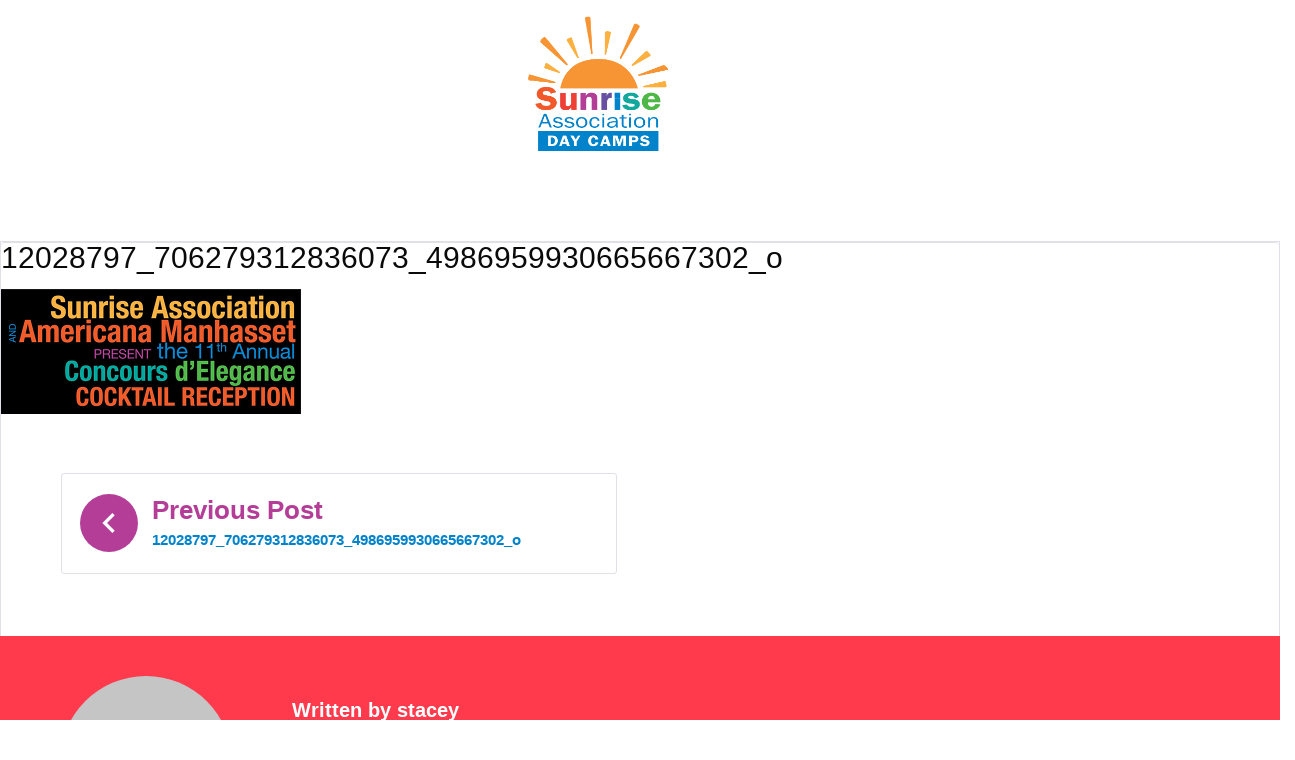

--- FILE ---
content_type: text/html; charset=UTF-8
request_url: https://sunrisedaycamp.org/12028797_706279312836073_4986959930665667302_o/
body_size: 94916
content:
<!DOCTYPE html>
<html lang="en-US">
<head>
	<meta charset="UTF-8">
	<meta name="viewport" content="width=device-width, initial-scale=1.0, viewport-fit=cover" />		<meta name="viewport" content="width=device-width, initial-scale=1" />
<title>12028797_706279312836073_4986959930665667302_o &#8211; Sunrise Association Day Camps</title>
<meta name='robots' content='max-image-preview:large' />
<link rel='dns-prefetch' href='//secure.gravatar.com' />
<link rel='dns-prefetch' href='//www.googletagmanager.com' />
<link rel='dns-prefetch' href='//stats.wp.com' />
<link rel='dns-prefetch' href='//fonts.googleapis.com' />
<link rel='dns-prefetch' href='//v0.wordpress.com' />
<link rel='preconnect' href='//i0.wp.com' />
<link rel="alternate" type="application/rss+xml" title="Sunrise Association Day Camps &raquo; Feed" href="https://sunrisedaycamp.org/feed/" />
<link rel="alternate" type="application/rss+xml" title="Sunrise Association Day Camps &raquo; Comments Feed" href="https://sunrisedaycamp.org/comments/feed/" />
<link rel="alternate" title="oEmbed (JSON)" type="application/json+oembed" href="https://sunrisedaycamp.org/wp-json/oembed/1.0/embed?url=https%3A%2F%2Fsunrisedaycamp.org%2F12028797_706279312836073_4986959930665667302_o%2F" />
<link rel="alternate" title="oEmbed (XML)" type="text/xml+oembed" href="https://sunrisedaycamp.org/wp-json/oembed/1.0/embed?url=https%3A%2F%2Fsunrisedaycamp.org%2F12028797_706279312836073_4986959930665667302_o%2F&#038;format=xml" />
<style id='wp-img-auto-sizes-contain-inline-css' type='text/css'>
img:is([sizes=auto i],[sizes^="auto," i]){contain-intrinsic-size:3000px 1500px}
/*# sourceURL=wp-img-auto-sizes-contain-inline-css */
</style>
<link rel='stylesheet' id='font-awesome-css' href='https://sunrisedaycamp.org/wp-content/plugins/cherry-socialize/assets/css/font-awesome.min.css?ver=4.7.0' type='text/css' media='all' />
<link rel='stylesheet' id='cherry-socialize-public-css' href='https://sunrisedaycamp.org/wp-content/plugins/cherry-socialize/assets/css/public.css?ver=1.1.4' type='text/css' media='all' />
<link rel='stylesheet' id='cherry-testi-swiper-css' href='https://sunrisedaycamp.org/wp-content/plugins/cherry-testi/includes/swiper/css/swiper.min.css?ver=4.3.5' type='text/css' media='all' />
<link rel='stylesheet' id='cherry-testi-css' href='https://sunrisedaycamp.org/wp-content/plugins/cherry-testi/public/assets/css/style.css?ver=1.1.3' type='text/css' media='all' />
<style id='wp-emoji-styles-inline-css' type='text/css'>

	img.wp-smiley, img.emoji {
		display: inline !important;
		border: none !important;
		box-shadow: none !important;
		height: 1em !important;
		width: 1em !important;
		margin: 0 0.07em !important;
		vertical-align: -0.1em !important;
		background: none !important;
		padding: 0 !important;
	}
/*# sourceURL=wp-emoji-styles-inline-css */
</style>
<link rel='stylesheet' id='wp-block-library-css' href='https://sunrisedaycamp.org/wp-includes/css/dist/block-library/style.min.css?ver=6.9' type='text/css' media='all' />
<style id='classic-theme-styles-inline-css' type='text/css'>
/*! This file is auto-generated */
.wp-block-button__link{color:#fff;background-color:#32373c;border-radius:9999px;box-shadow:none;text-decoration:none;padding:calc(.667em + 2px) calc(1.333em + 2px);font-size:1.125em}.wp-block-file__button{background:#32373c;color:#fff;text-decoration:none}
/*# sourceURL=/wp-includes/css/classic-themes.min.css */
</style>
<style id='global-styles-inline-css' type='text/css'>
:root{--wp--preset--aspect-ratio--square: 1;--wp--preset--aspect-ratio--4-3: 4/3;--wp--preset--aspect-ratio--3-4: 3/4;--wp--preset--aspect-ratio--3-2: 3/2;--wp--preset--aspect-ratio--2-3: 2/3;--wp--preset--aspect-ratio--16-9: 16/9;--wp--preset--aspect-ratio--9-16: 9/16;--wp--preset--color--black: #000000;--wp--preset--color--cyan-bluish-gray: #abb8c3;--wp--preset--color--white: #ffffff;--wp--preset--color--pale-pink: #f78da7;--wp--preset--color--vivid-red: #cf2e2e;--wp--preset--color--luminous-vivid-orange: #ff6900;--wp--preset--color--luminous-vivid-amber: #fcb900;--wp--preset--color--light-green-cyan: #7bdcb5;--wp--preset--color--vivid-green-cyan: #00d084;--wp--preset--color--pale-cyan-blue: #8ed1fc;--wp--preset--color--vivid-cyan-blue: #0693e3;--wp--preset--color--vivid-purple: #9b51e0;--wp--preset--gradient--vivid-cyan-blue-to-vivid-purple: linear-gradient(135deg,rgb(6,147,227) 0%,rgb(155,81,224) 100%);--wp--preset--gradient--light-green-cyan-to-vivid-green-cyan: linear-gradient(135deg,rgb(122,220,180) 0%,rgb(0,208,130) 100%);--wp--preset--gradient--luminous-vivid-amber-to-luminous-vivid-orange: linear-gradient(135deg,rgb(252,185,0) 0%,rgb(255,105,0) 100%);--wp--preset--gradient--luminous-vivid-orange-to-vivid-red: linear-gradient(135deg,rgb(255,105,0) 0%,rgb(207,46,46) 100%);--wp--preset--gradient--very-light-gray-to-cyan-bluish-gray: linear-gradient(135deg,rgb(238,238,238) 0%,rgb(169,184,195) 100%);--wp--preset--gradient--cool-to-warm-spectrum: linear-gradient(135deg,rgb(74,234,220) 0%,rgb(151,120,209) 20%,rgb(207,42,186) 40%,rgb(238,44,130) 60%,rgb(251,105,98) 80%,rgb(254,248,76) 100%);--wp--preset--gradient--blush-light-purple: linear-gradient(135deg,rgb(255,206,236) 0%,rgb(152,150,240) 100%);--wp--preset--gradient--blush-bordeaux: linear-gradient(135deg,rgb(254,205,165) 0%,rgb(254,45,45) 50%,rgb(107,0,62) 100%);--wp--preset--gradient--luminous-dusk: linear-gradient(135deg,rgb(255,203,112) 0%,rgb(199,81,192) 50%,rgb(65,88,208) 100%);--wp--preset--gradient--pale-ocean: linear-gradient(135deg,rgb(255,245,203) 0%,rgb(182,227,212) 50%,rgb(51,167,181) 100%);--wp--preset--gradient--electric-grass: linear-gradient(135deg,rgb(202,248,128) 0%,rgb(113,206,126) 100%);--wp--preset--gradient--midnight: linear-gradient(135deg,rgb(2,3,129) 0%,rgb(40,116,252) 100%);--wp--preset--font-size--small: 13px;--wp--preset--font-size--medium: 20px;--wp--preset--font-size--large: 36px;--wp--preset--font-size--x-large: 42px;--wp--preset--spacing--20: 0.44rem;--wp--preset--spacing--30: 0.67rem;--wp--preset--spacing--40: 1rem;--wp--preset--spacing--50: 1.5rem;--wp--preset--spacing--60: 2.25rem;--wp--preset--spacing--70: 3.38rem;--wp--preset--spacing--80: 5.06rem;--wp--preset--shadow--natural: 6px 6px 9px rgba(0, 0, 0, 0.2);--wp--preset--shadow--deep: 12px 12px 50px rgba(0, 0, 0, 0.4);--wp--preset--shadow--sharp: 6px 6px 0px rgba(0, 0, 0, 0.2);--wp--preset--shadow--outlined: 6px 6px 0px -3px rgb(255, 255, 255), 6px 6px rgb(0, 0, 0);--wp--preset--shadow--crisp: 6px 6px 0px rgb(0, 0, 0);}:where(.is-layout-flex){gap: 0.5em;}:where(.is-layout-grid){gap: 0.5em;}body .is-layout-flex{display: flex;}.is-layout-flex{flex-wrap: wrap;align-items: center;}.is-layout-flex > :is(*, div){margin: 0;}body .is-layout-grid{display: grid;}.is-layout-grid > :is(*, div){margin: 0;}:where(.wp-block-columns.is-layout-flex){gap: 2em;}:where(.wp-block-columns.is-layout-grid){gap: 2em;}:where(.wp-block-post-template.is-layout-flex){gap: 1.25em;}:where(.wp-block-post-template.is-layout-grid){gap: 1.25em;}.has-black-color{color: var(--wp--preset--color--black) !important;}.has-cyan-bluish-gray-color{color: var(--wp--preset--color--cyan-bluish-gray) !important;}.has-white-color{color: var(--wp--preset--color--white) !important;}.has-pale-pink-color{color: var(--wp--preset--color--pale-pink) !important;}.has-vivid-red-color{color: var(--wp--preset--color--vivid-red) !important;}.has-luminous-vivid-orange-color{color: var(--wp--preset--color--luminous-vivid-orange) !important;}.has-luminous-vivid-amber-color{color: var(--wp--preset--color--luminous-vivid-amber) !important;}.has-light-green-cyan-color{color: var(--wp--preset--color--light-green-cyan) !important;}.has-vivid-green-cyan-color{color: var(--wp--preset--color--vivid-green-cyan) !important;}.has-pale-cyan-blue-color{color: var(--wp--preset--color--pale-cyan-blue) !important;}.has-vivid-cyan-blue-color{color: var(--wp--preset--color--vivid-cyan-blue) !important;}.has-vivid-purple-color{color: var(--wp--preset--color--vivid-purple) !important;}.has-black-background-color{background-color: var(--wp--preset--color--black) !important;}.has-cyan-bluish-gray-background-color{background-color: var(--wp--preset--color--cyan-bluish-gray) !important;}.has-white-background-color{background-color: var(--wp--preset--color--white) !important;}.has-pale-pink-background-color{background-color: var(--wp--preset--color--pale-pink) !important;}.has-vivid-red-background-color{background-color: var(--wp--preset--color--vivid-red) !important;}.has-luminous-vivid-orange-background-color{background-color: var(--wp--preset--color--luminous-vivid-orange) !important;}.has-luminous-vivid-amber-background-color{background-color: var(--wp--preset--color--luminous-vivid-amber) !important;}.has-light-green-cyan-background-color{background-color: var(--wp--preset--color--light-green-cyan) !important;}.has-vivid-green-cyan-background-color{background-color: var(--wp--preset--color--vivid-green-cyan) !important;}.has-pale-cyan-blue-background-color{background-color: var(--wp--preset--color--pale-cyan-blue) !important;}.has-vivid-cyan-blue-background-color{background-color: var(--wp--preset--color--vivid-cyan-blue) !important;}.has-vivid-purple-background-color{background-color: var(--wp--preset--color--vivid-purple) !important;}.has-black-border-color{border-color: var(--wp--preset--color--black) !important;}.has-cyan-bluish-gray-border-color{border-color: var(--wp--preset--color--cyan-bluish-gray) !important;}.has-white-border-color{border-color: var(--wp--preset--color--white) !important;}.has-pale-pink-border-color{border-color: var(--wp--preset--color--pale-pink) !important;}.has-vivid-red-border-color{border-color: var(--wp--preset--color--vivid-red) !important;}.has-luminous-vivid-orange-border-color{border-color: var(--wp--preset--color--luminous-vivid-orange) !important;}.has-luminous-vivid-amber-border-color{border-color: var(--wp--preset--color--luminous-vivid-amber) !important;}.has-light-green-cyan-border-color{border-color: var(--wp--preset--color--light-green-cyan) !important;}.has-vivid-green-cyan-border-color{border-color: var(--wp--preset--color--vivid-green-cyan) !important;}.has-pale-cyan-blue-border-color{border-color: var(--wp--preset--color--pale-cyan-blue) !important;}.has-vivid-cyan-blue-border-color{border-color: var(--wp--preset--color--vivid-cyan-blue) !important;}.has-vivid-purple-border-color{border-color: var(--wp--preset--color--vivid-purple) !important;}.has-vivid-cyan-blue-to-vivid-purple-gradient-background{background: var(--wp--preset--gradient--vivid-cyan-blue-to-vivid-purple) !important;}.has-light-green-cyan-to-vivid-green-cyan-gradient-background{background: var(--wp--preset--gradient--light-green-cyan-to-vivid-green-cyan) !important;}.has-luminous-vivid-amber-to-luminous-vivid-orange-gradient-background{background: var(--wp--preset--gradient--luminous-vivid-amber-to-luminous-vivid-orange) !important;}.has-luminous-vivid-orange-to-vivid-red-gradient-background{background: var(--wp--preset--gradient--luminous-vivid-orange-to-vivid-red) !important;}.has-very-light-gray-to-cyan-bluish-gray-gradient-background{background: var(--wp--preset--gradient--very-light-gray-to-cyan-bluish-gray) !important;}.has-cool-to-warm-spectrum-gradient-background{background: var(--wp--preset--gradient--cool-to-warm-spectrum) !important;}.has-blush-light-purple-gradient-background{background: var(--wp--preset--gradient--blush-light-purple) !important;}.has-blush-bordeaux-gradient-background{background: var(--wp--preset--gradient--blush-bordeaux) !important;}.has-luminous-dusk-gradient-background{background: var(--wp--preset--gradient--luminous-dusk) !important;}.has-pale-ocean-gradient-background{background: var(--wp--preset--gradient--pale-ocean) !important;}.has-electric-grass-gradient-background{background: var(--wp--preset--gradient--electric-grass) !important;}.has-midnight-gradient-background{background: var(--wp--preset--gradient--midnight) !important;}.has-small-font-size{font-size: var(--wp--preset--font-size--small) !important;}.has-medium-font-size{font-size: var(--wp--preset--font-size--medium) !important;}.has-large-font-size{font-size: var(--wp--preset--font-size--large) !important;}.has-x-large-font-size{font-size: var(--wp--preset--font-size--x-large) !important;}
:where(.wp-block-post-template.is-layout-flex){gap: 1.25em;}:where(.wp-block-post-template.is-layout-grid){gap: 1.25em;}
:where(.wp-block-term-template.is-layout-flex){gap: 1.25em;}:where(.wp-block-term-template.is-layout-grid){gap: 1.25em;}
:where(.wp-block-columns.is-layout-flex){gap: 2em;}:where(.wp-block-columns.is-layout-grid){gap: 2em;}
:root :where(.wp-block-pullquote){font-size: 1.5em;line-height: 1.6;}
/*# sourceURL=global-styles-inline-css */
</style>
<link rel='stylesheet' id='prefix-style-css' href='https://sunrisedaycamp.org/wp-content/plugins/fiat-alert-bar/fiat-alert-style.css?ver=6.9' type='text/css' media='all' />
<link rel='stylesheet' id='material-icons-css' href='https://sunrisedaycamp.org/wp-content/themes/lovethyneighbor/assets/css/material-icons.min.css?ver=2.2.0' type='text/css' media='all' />
<link rel='stylesheet' id='magnific-popup-css' href='https://sunrisedaycamp.org/wp-content/themes/lovethyneighbor/assets/css/magnific-popup.min.css?ver=1.0.1' type='text/css' media='all' />
<link rel='stylesheet' id='jquery-swiper-css' href='https://sunrisedaycamp.org/wp-content/themes/lovethyneighbor/assets/css/swiper.min.css?ver=3.3.0' type='text/css' media='all' />
<link rel='stylesheet' id='lovethyneighbor-theme-style-css' href='https://sunrisedaycamp.org/wp-content/themes/lovethyneighbor/style.css?ver=1.0.0' type='text/css' media='all' />
<style id='lovethyneighbor-theme-style-inline-css' type='text/css'>
.showcase-active .showcase-panel { background-image: url( https://sunrisedaycamp.org/wp-content/themes/lovethyneighbor/assets/images/header_bg.jpg ); }body.error404 { background-image: url(  ); }.header-wrapper { background-image: url(  ); }
/*# sourceURL=lovethyneighbor-theme-style-inline-css */
</style>
<link rel='stylesheet' id='slider-pro-css' href='https://sunrisedaycamp.org/wp-content/plugins/cherry-projects/public/assets/css/slider-pro.min.css?ver=1.2.4' type='text/css' media='all' />
<link rel='stylesheet' id='dashicons-css' href='https://sunrisedaycamp.org/wp-includes/css/dashicons.min.css?ver=6.9' type='text/css' media='all' />
<link rel='stylesheet' id='cherry-projects-styles-css' href='https://sunrisedaycamp.org/wp-content/plugins/cherry-projects/public/assets/css/styles.css?ver=1.2.15' type='text/css' media='all' />
<link rel='stylesheet' id='cherry-google-fonts-lovethyneighbor-css' href='//fonts.googleapis.com/css?family=Open+Sans%3A400&#038;subset=latin&#038;ver=6.9' type='text/css' media='all' />
<link rel='stylesheet' id='elementor-frontend-css' href='https://sunrisedaycamp.org/wp-content/plugins/elementor/assets/css/frontend.min.css?ver=3.34.4' type='text/css' media='all' />
<link rel='stylesheet' id='widget-image-css' href='https://sunrisedaycamp.org/wp-content/plugins/elementor/assets/css/widget-image.min.css?ver=3.34.4' type='text/css' media='all' />
<link rel='stylesheet' id='elementor-icons-css' href='https://sunrisedaycamp.org/wp-content/plugins/elementor/assets/lib/eicons/css/elementor-icons.min.css?ver=5.46.0' type='text/css' media='all' />
<link rel='stylesheet' id='elementor-post-1519-css' href='https://sunrisedaycamp.org/wp-content/uploads/elementor/css/post-1519.css?ver=1769752337' type='text/css' media='all' />
<link rel='stylesheet' id='jet-blog-css' href='https://sunrisedaycamp.org/wp-content/plugins/jet-blog/assets/css/jet-blog.css?ver=2.4.7.1' type='text/css' media='all' />
<link rel='stylesheet' id='font-awesome-5-all-css' href='https://sunrisedaycamp.org/wp-content/plugins/elementor/assets/lib/font-awesome/css/all.min.css?ver=3.34.4' type='text/css' media='all' />
<link rel='stylesheet' id='font-awesome-4-shim-css' href='https://sunrisedaycamp.org/wp-content/plugins/elementor/assets/lib/font-awesome/css/v4-shims.min.css?ver=3.34.4' type='text/css' media='all' />
<link rel='stylesheet' id='elementor-post-1671-css' href='https://sunrisedaycamp.org/wp-content/uploads/elementor/css/post-1671.css?ver=1769752337' type='text/css' media='all' />
<link rel='stylesheet' id='fancybox-css' href='https://sunrisedaycamp.org/wp-content/plugins/easy-fancybox/fancybox/1.5.4/jquery.fancybox.min.css?ver=6.9' type='text/css' media='screen' />
<link rel='stylesheet' id='cherry-team-css' href='https://sunrisedaycamp.org/wp-content/plugins/cherry-team-members/public/assets/css/cherry-team.css?ver=1.4.6' type='text/css' media='all' />
<link rel='stylesheet' id='cherry-team-grid-css' href='https://sunrisedaycamp.org/wp-content/plugins/cherry-team-members/public/assets/css/cherry-team-grid.css?ver=1.4.6' type='text/css' media='all' />
<link rel='stylesheet' id='elementor-gf-local-robotoslab-css' href='http://sunrisedaycamp.org/wp-content/uploads/elementor/google-fonts/css/robotoslab.css?ver=1742233970' type='text/css' media='all' />
<link rel='stylesheet' id='elementor-gf-local-roboto-css' href='http://sunrisedaycamp.org/wp-content/uploads/elementor/google-fonts/css/roboto.css?ver=1742233987' type='text/css' media='all' />
<script type="text/javascript" src="https://sunrisedaycamp.org/wp-includes/js/jquery/jquery.min.js?ver=3.7.1" id="jquery-core-js"></script>
<script type="text/javascript" src="https://sunrisedaycamp.org/wp-includes/js/jquery/jquery-migrate.min.js?ver=3.4.1" id="jquery-migrate-js"></script>
<script type="text/javascript" src="https://sunrisedaycamp.org/wp-content/plugins/elementor/assets/lib/font-awesome/js/v4-shims.min.js?ver=3.34.4" id="font-awesome-4-shim-js"></script>

<!-- Google tag (gtag.js) snippet added by Site Kit -->
<!-- Google Analytics snippet added by Site Kit -->
<script type="text/javascript" src="https://www.googletagmanager.com/gtag/js?id=G-ZEYEQQ3767" id="google_gtagjs-js" async></script>
<script type="text/javascript" id="google_gtagjs-js-after">
/* <![CDATA[ */
window.dataLayer = window.dataLayer || [];function gtag(){dataLayer.push(arguments);}
gtag("set","linker",{"domains":["sunrisedaycamp.org"]});
gtag("js", new Date());
gtag("set", "developer_id.dZTNiMT", true);
gtag("config", "G-ZEYEQQ3767");
//# sourceURL=google_gtagjs-js-after
/* ]]> */
</script>
<link rel="https://api.w.org/" href="https://sunrisedaycamp.org/wp-json/" /><link rel="alternate" title="JSON" type="application/json" href="https://sunrisedaycamp.org/wp-json/wp/v2/media/1317" /><link rel="EditURI" type="application/rsd+xml" title="RSD" href="https://sunrisedaycamp.org/xmlrpc.php?rsd" />
<meta name="generator" content="WordPress 6.9" />
<link rel="canonical" href="https://sunrisedaycamp.org/12028797_706279312836073_4986959930665667302_o/" />
<link rel='shortlink' href='https://wp.me/adDlgZ-lf' />
<meta name="generator" content="Site Kit by Google 1.171.0" />	<style>img#wpstats{display:none}</style>
		<meta name="generator" content="Elementor 3.34.4; features: additional_custom_breakpoints; settings: css_print_method-external, google_font-enabled, font_display-auto">
			<style>
				.e-con.e-parent:nth-of-type(n+4):not(.e-lazyloaded):not(.e-no-lazyload),
				.e-con.e-parent:nth-of-type(n+4):not(.e-lazyloaded):not(.e-no-lazyload) * {
					background-image: none !important;
				}
				@media screen and (max-height: 1024px) {
					.e-con.e-parent:nth-of-type(n+3):not(.e-lazyloaded):not(.e-no-lazyload),
					.e-con.e-parent:nth-of-type(n+3):not(.e-lazyloaded):not(.e-no-lazyload) * {
						background-image: none !important;
					}
				}
				@media screen and (max-height: 640px) {
					.e-con.e-parent:nth-of-type(n+2):not(.e-lazyloaded):not(.e-no-lazyload),
					.e-con.e-parent:nth-of-type(n+2):not(.e-lazyloaded):not(.e-no-lazyload) * {
						background-image: none !important;
					}
				}
			</style>
			
<!-- Google Tag Manager snippet added by Site Kit -->
<script type="text/javascript">
/* <![CDATA[ */

			( function( w, d, s, l, i ) {
				w[l] = w[l] || [];
				w[l].push( {'gtm.start': new Date().getTime(), event: 'gtm.js'} );
				var f = d.getElementsByTagName( s )[0],
					j = d.createElement( s ), dl = l != 'dataLayer' ? '&l=' + l : '';
				j.async = true;
				j.src = 'https://www.googletagmanager.com/gtm.js?id=' + i + dl;
				f.parentNode.insertBefore( j, f );
			} )( window, document, 'script', 'dataLayer', 'GTM-55MT69Z' );
			
/* ]]> */
</script>

<!-- End Google Tag Manager snippet added by Site Kit -->

<!-- Jetpack Open Graph Tags -->
<meta property="og:type" content="article" />
<meta property="og:title" content="12028797_706279312836073_4986959930665667302_o" />
<meta property="og:url" content="https://sunrisedaycamp.org/12028797_706279312836073_4986959930665667302_o/" />
<meta property="og:description" content="Visit the post for more." />
<meta property="article:published_time" content="2015-09-25T17:48:19+00:00" />
<meta property="article:modified_time" content="2015-09-25T17:48:19+00:00" />
<meta property="og:site_name" content="Sunrise Association Day Camps" />
<meta property="og:image" content="https://sunrisedaycamp.org/wp-content/uploads/2015/01/12028797_706279312836073_4986959930665667302_o.png" />
<meta property="og:image:alt" content="" />
<meta property="og:locale" content="en_US" />
<meta name="twitter:text:title" content="12028797_706279312836073_4986959930665667302_o" />
<meta name="twitter:image" content="https://i0.wp.com/sunrisedaycamp.org/wp-content/uploads/2015/01/12028797_706279312836073_4986959930665667302_o.png?fit=600%2C250&#038;ssl=1&#038;w=640" />
<meta name="twitter:card" content="summary_large_image" />
<meta name="twitter:description" content="Visit the post for more." />

<!-- End Jetpack Open Graph Tags -->
<link rel="icon" href="https://i0.wp.com/sunrisedaycamp.org/wp-content/uploads/2016/10/cropped-Sunrise-Association-Favicon-1024x1024.png?fit=32%2C32&#038;ssl=1" sizes="32x32" />
<link rel="icon" href="https://i0.wp.com/sunrisedaycamp.org/wp-content/uploads/2016/10/cropped-Sunrise-Association-Favicon-1024x1024.png?fit=192%2C192&#038;ssl=1" sizes="192x192" />
<link rel="apple-touch-icon" href="https://i0.wp.com/sunrisedaycamp.org/wp-content/uploads/2016/10/cropped-Sunrise-Association-Favicon-1024x1024.png?fit=180%2C180&#038;ssl=1" />
<meta name="msapplication-TileImage" content="https://i0.wp.com/sunrisedaycamp.org/wp-content/uploads/2016/10/cropped-Sunrise-Association-Favicon-1024x1024.png?fit=270%2C270&#038;ssl=1" />
<style type="text/css">/* #Typography */body {font-style: normal;font-weight: 400;font-size: 14px;line-height: 1;font-family: Arial, Helvetica, sans-serif;letter-spacing: 0px;text-align: left;color: #ffffff;}h1 {font-style: normal;font-weight: 900;font-size: 62px;line-height: 1;font-family: Arial, Helvetica, sans-serif;letter-spacing: 0px;text-align: inherit;color: #000000;}h2 {font-style: normal;font-weight: 400;font-size: 28px;line-height: 1;font-family: 'Open Sans', sans-serif;letter-spacing: 0px;text-align: inherit;color: #333333;}h3 {font-style: normal;font-weight: 400;font-size: 23px;line-height: 1;font-family: Arial, Helvetica, sans-serif;letter-spacing: 0px;text-align: inherit;color: #0a0a0a;}h4 {font-style: normal;font-weight: 800;font-size: 18px;line-height: 1;font-family: Arial, Helvetica, sans-serif;letter-spacing: 0px;text-align: inherit;color: #333333;}h5 {font-style: normal;font-weight: 600;font-size: 16px;line-height: 1.25;font-family: Arial, Helvetica, sans-serif;letter-spacing: 0px;text-align: inherit;color: #0a0405;}h6 {font-style: normal;font-weight: 700;font-size: 15px;line-height: 1.25;font-family: Arial, Helvetica, sans-serif;letter-spacing: 0px;text-align: inherit;color: #000000;}@media (min-width: 992px) {body { font-size: 16px; }h1 { font-size: 90px; }h2 { font-size: 40px; }h3 { font-size: 30px; }h4 { font-size: 22px; }h5 { font-size: 18px; }h6 { font-size: 16px; }}a{ color: #b43e97; }h1 a:hover,h2 a:hover,h3 a:hover,h4 a:hover,h5 a:hover,h6 a:hover { color: #b43e97; }.not-found .page-title { color: #0083ca; }a:hover { color: #0083ca; }/* #Invert Color Scheme */.invert { color: #ffffff; }.invert h1 { color: #fff; }.invert h2 { color: #fff; }.invert h3 { color: #fff; }.invert h4 { color: #fff; }.invert h5 { color: #fff; }.invert h6 { color: #fff; }.invert a { color: #ffffff; }.invert a:hover { color: #e6282c; }/* #Button fonts settings */.btn {font-style: normal;font-weight: 400;font-family: Arial, Helvetica, sans-serif;}.elementor-button-text {font-style: normal;font-weight: 900;font-family: Arial, Helvetica, sans-serif;}/* #Layout */@media (min-width: 1200px) {.container {max-width: 1200px;}}/* #404 */.error-404.not-found .page-title {color: #b43e97;}/* #Elements */blockquote {font-style: normal;font-weight: 400;font-size: 16px;line-height: 1;font-family: Arial, Helvetica, sans-serif;letter-spacing: 0;color: #2a2f33;}blockquote cite {color: #ffffff;}blockquote cite::before {background: #ffffff;}blockquote::before {color: #b43e97;}code {color: #ffffff;background: #b43e97;}.entry-content > p > a {font-family: Arial, Helvetica, sans-serif;font-style: normal;font-weight: 400;}.entry-content ul > li:before,.entry-content ol > li:before {color:#ffffff;}/* #Project */.projects-item-instance .project-content {background: #ffffff;}.projects-container .projects-list .hover-content a {color: rgba(255,255,255,0.5);}.projects-container .projects-list .hover-content a:hover {color: #ffffff;}.cherry-projects-audio-list .wp-playlist {background: #b43e97;}.cherry-projects-audio-list .wp-playlist-item-meta {color: #ffffff;}.cherry-projects-slider__instance .slider-pro .sp-thumbnails-container .sp-selected-thumbnail .sp-thumbnail {border-color: #b43e97;}.cherry-projects-slider__instance .slider-pro .sp-arrows .sp-arrow:after,.cherry-projects-slider__instance .slider-pro .sp-arrows .sp-arrow:before {background-color: #b43e97;}.cherry-projects-slider__instance .slider-pro .sp-full-screen-button:before {color: #b43e97;}.cherry-spinner-double-bounce .cherry-double-bounce1, .cherry-spinner-double-bounce .cherry-double-bounce2 {background-color: #b43e97;}.cherry-projects-single-post .featured-image a .cover,.cherry-projects-single-post .additional-image a .cover {color: #ffffff;background-color: rgba(180,62,151,0.35);}.wp-playlist-tracks .wp-playlist-item {background-color: #ff3a4c;}.wp-playlist-item .wp-playlist-item-title,.wp-playlist-item .wp-playlist-item-length {color: #ffffff;}.cherry-projects-single-details-list ul li {color: #ff3a4c;}/* tm_timeline */div.tm_timeline__body-tense {border-color: rgba(180,62,151,0.3);}.tm_timeline__event__dot:before {box-shadow: 0 0 0 6px rgba(180,62,151,0.21);}.tm_timeline__event__dot:before {background-color: #b43e97;}.tm_timeline__event__date,.tm_timeline__event__description {font-weight: 400;}.tm_timeline__event__description {font-size: 16px;line-height: 1;}.tm_timeline__event__title a {color: #0083ca;}.tm_timeline__event__title a:hover {color: #b43e97;}.tm_timeline__event .tm_timeline__event__title {font-style: normal;font-weight: 400;font-size: 30px;line-height: 1;font-family: Arial, Helvetica, sans-serif;letter-spacing: 0px;text-align: inherit;color: #0a0a0a;}/* tm-testi */.tm-testi__item-body footer {color: #ffffff;}.tm-testi__item-body a {color: #b43e97;}.tm-testi__item-body a:hover {color: #0083ca;}.tm-testi .swiper-pagination-bullet {background-color: #ff3a4c;}.tm-testi .swiper-pagination-bullet:hover {background-color: #b43e97;}.tm-testi .swiper-pagination-bullet.swiper-pagination-bullet-active {background-color: #b43e97;box-shadow: 0 0 0 6px rgba(180,62,151,0.21);}.tm-testi--boxed blockquote {color: #ffffff;background-color: #ff3a4c;}.tm-testi--speech-bubble .tm-testi__item-body {color: #ffffff;background-color: #ff6a25;}.tm-testi--speech-bubble .tm-testi__item blockquote:before {color: rgb(206,88,177);}.tm-testi--speech-bubble .tm-testi__item-name {color: #0a0405;}/* cherry-services */.services-item .service-icon {color: #b43e97;}.services-single-item .services-thumbnail {background-color: #ff3a4c;}.services-single-item .service-slogan,.services-single-item .service-descr {color: #ffffff;}.services-single-item .service-descr {font-style: normal;font-weight: 600;font-size: 18px;line-height: 1.25;font-family: Arial, Helvetica, sans-serif;letter-spacing: 0px;}.services-single-item .cta_wrap {background-color:#b43e97;}.service-cta_title,.service-cta_content {color: #ffffff;}.service-cta .btn {color: #ffffff;border-color: #ffffff;background:none;}.service-cta .btn:hover {color: #e6282c;border-color: #ffffff;background-color: #ffffff;}.service-cta .cta-form_control {color: #ffffff;}/* #Header */.header-wrapper {background-image: url();background-repeat: no-repeat;background-position: center top;background-attachment: scroll;}.site-header {background-color: #ffffff;}/* showcase-panel */.showcase-panel {background-position: left;background-color: #181618;}.showcase-panel:before {background-color: rgba(54,165,237,0);}.showcase-panel__subtitle {color: #2a2f33;}.showcase-panel__title {color: #2a2f33;}.showcase-panel__description {color: #2a2f33;}/* ##Logo */.site-logo {font-style: normal;font-weight: 100;font-size: 6px;font-family: Arial, Helvetica, sans-serif;}.site-logo__link, .site-logo__link:hover {color: #0a0a0a;}/* ##Top Panel */.top-panel {background-color: #b43e97;}.top-panel a {color: #ffffff;}.top-panel a:hover {color: #ffffff;}/*Header button*/.site-header .header-btn {background: #b43e97;border-color: #b43e97;color: #ffffff;}.site-header .header-btn:hover {background: #ff3a4c;border-color: #ff3a4c;color: #ffffff;}/* ##Header Message */.header__message .info-block a[href^="tel:"] {}.header__message .info-block a[href^="tel:"]:hover {color: #b43e97;}.header__message .info-block i {color: #b43e97;}@media (min-width: 768px) {.home .site-header.transparent .header-container {background: transparent;}}.site-header.transparent .header-container {background-color: #ffffff;}.site-description {color: #ffffff;}/* #Search Form */input[type='text'],input[type='email'],input[type='url'],input[type='password'],input[type='search'],input[type='number'],input[type='tel'],input[type='range'],input[type='date'],input[type='month'],input[type='week'],input[type='time'],input[type='datetime'],input[type='datetime-local'],input[type='color'],select,textarea,#tm_builder_outer_content .tm_pb_contact_form .tm_pb_contact_field .tm_pb_contact_form_input {color: #ffffff;}.search-form__field {color: #ffffff;}.search-form__field::-webkit-input-placeholder { color: #ffffff; }.search-form__field::-moz-placeholder { color: #ffffff; }.search-form__field:-moz-placeholder { color: #ffffff; }.search-form__field:-ms-input-placeholder { color: #ffffff; }.invert .search-form .btn {color: #ffffff;background: #ffffff;}.invert .search-form .btn:hover {color: #ff3a4c;background: #ffffff;}.invert .footer-area .search-form .btn {color: #ffffff;background: #b43e97;border-color: #b43e97;}.invert .footer-area .search-form .btn:hover {color: #ff3a4c;background: #b43e97;border-color: #b43e97;}.header__search .search-form__submit i {color: #ffffff;}.search-form__toggle:hover,.search-form__close:hover,.header__search .search-form__submit:hover i {color: #b43e97;}/* #Comment, Contact, Password Forms */.comment-form .submit,input[type='submit'].wpcf7-submit,.post-password-form label + input {color: #ffffff;background-color: #b43e97;border-color: #b43e97;}.comment-form .submit:hover,input[type='submit'].wpcf7-submit:hover,.post-password-form label + input:hover {color: #ffffff;background-color: rgb(155,37,126);border-color: rgb(155,37,126);}.transparent .comment-form .submit,.transparent input[type='submit'].wpcf7-submit,.transparent .post-password-form label + input {color: #ffffff;background-color: #b43e97;border-color: #b43e97;}.transparent .comment-form .submit:hover,.transparent input[type='submit'].wpcf7-submit:hover,.transparent .post-password-form label + input:hover {color: #ffffff;background-color: #ff6a25;border-color: #ff6a25;}.wpcf7-wrap .wpcf7-field select {color: #ffffff;}.wpcf7 .transparent input::-webkit-input-placeholder { color: #ffffff; }.wpcf7 .transparent input::-moz-placeholder{ color: #ffffff; }.wpcf7 .transparent input:-moz-placeholder{ color: #ffffff; }.wpcf7 .transparent input:-ms-input-placeholder{ color: #ffffff; }.wpcf7 .transparent textarea.wpcf7-textarea::-webkit-input-placeholder { color: #ffffff; }/* #Input Placeholders */::-webkit-input-placeholder { color: #ffffff; }::-moz-placeholder{ color: #ffffff; }:-moz-placeholder{ color: #ffffff; }:-ms-input-placeholder{ color: #ffffff; }.subscribe-block__input::-webkit-input-placeholder { color: #ffffff; }.subscribe-block__input::-moz-placeholder{ color: #ffffff; }.subscribe-block__input:-moz-placeholder{ color: #ffffff; }.subscribe-block__input:-ms-input-placeholder{ color: #ffffff; }.share-btns__link {color: #ffffff;}.share-btns__link:hover {color: #b43e97;}.single-post .share-btns__link {color: #ffffff;background-color: #b43e97;}.single-post .share-btns__link:hover {color: #ffffff;background-color: #ff3a4c;}/* #Social (invert scheme) */.invert .social-list a {color: #ffffff;}.invert .social-list a:hover {color: #ff3a4c;}.social-list .menu-item a {color: #ffffff;}.social-list .menu-item a:hover {color: #b43e97;}/* #Member Social */.tm_pb_builder #tm_builder_outer_content .tm_pb_team_member .tm_pb_team_member_description .tm_pb_member_social_links li a {background: #b43e97;}.tm_pb_builder #tm_builder_outer_content .tm_pb_team_member .tm_pb_team_member_description .tm_pb_member_social_links li a:hover {background: #ff3a4c;}#tm_builder_outer_content .tm_pb_team_member .tm_pb_member_social_links li a.tm_pb_font_icon {color: #ffffff;}/* #Main Menu */.main-navigation .menu > li > a {color: #373737;font-family: Arial, Helvetica, sans-serif;font-weight: 400;font-style: normal;font-size: 16px;line-height: 1;letter-spacing: 0px;}.main-navigation .menu > li > a:hover,.main-navigation .menu > li.menu-hover > a,.main-navigation .menu > li.current_page_item > a,.main-navigation .menu > li.current_page_ancestor > a,.main-navigation .menu > li.current-menu-item > a,.main-navigation .menu > li.current-menu-ancestor > a {color: #b43e97;}.main-navigation ul ul a {color: #373737;font-family: Arial, Helvetica, sans-serif;font-style: normal;font-size: 16px;line-height: 1;}.main-navigation .sub-menu > li > a:hover,.main-navigation .sub-menu > li.current_page_item > a,.main-navigation .sub-menu > li.current_page_ancestor > a,.main-navigation .sub-menu > li.current-menu-item > a,.main-navigation .sub-menu > li.current-menu-ancestor > a {color: #b43e97;}.main-navigation .sub-menu {border-top: 2px solid #b43e97;background:rgb(246,246,246);}.menu-item__desc {color: #ffffff;font-style: normal;font-weight: 400;font-family: Arial, Helvetica, sans-serif;}/* #Footer Menu */.footer-menu__items li.current-menu-item a,.footer-menu__items li.current_page_item a {color: #ffffff;}/* #Stuck Menu */.main-navigation.isStuck {background-color: rgb(246,246,246);}/* #Mobile Menu */.menu-toggle__icon,.menu-off__icon {color: #b43e97;}.menu-toggle {color: #b43e97;}.menu-toggle:hover {color: #0083ca;}.menu-toggle span {font-family: Arial, Helvetica, sans-serif;font-weight: 400;font-style: normal;}@media (max-width: 767px) {.main-menu__wrap .menu > li {background-color: rgb(246,246,246);}.main-menu__wrap .top-panel__menu .menu-item a {color: #ffffff;}.main-menu__wrap .top-panel__menu .menu-item.current-menu-item a {color: #b43e97;}.main-menu__wrap .menu .sub-menu-toggle {color: #ffffff;}.main-menu__wrap .menu .sub-menu .sub-menu-toggle {color: #ffffff;}}/* #Entry Meta */.entry-meta {font-family: Arial, Helvetica, sans-serif;font-style: normal;font-weight: 400;line-height: 1;font-size: 12px;letter-spacing: 0px;}.post__cats a,.sticky__label {color: #ffffff;background-color: #b43e97;}.post__cats a:hover {color: #ff3a4c;background-color: #b43e97;}.posted-by,.posted-by__author,.post-featured-content {color: #ffffff;}.posted-by,.posted-by__author,.post-featured-content,.post__tags,.post__comments,.post__date,.post__date a {color: #000000;font-family: Arial, Helvetica, sans-serif;font-style: normal;font-weight: 400;}.post__date a:hover {color: #b43e97;}.posted-by a:hover,.posted-by__author:hover {color: #b43e97;}.invert .post__cats a:hover {color: #b43e97;background-color: #ffffff;}/* #Post Format */.format-quote .post-quote {color: #ffffff;background-color: #ff3a4c;}.post-format-link {color: #ffffff;background-color: rgba(255,58,76,0.78);}.post-format-link:hover {color:#ffffff;background-color: #b43e97;}.post-format-link {font-family: Arial, Helvetica, sans-serif;font-style: normal;font-weight: 400;}.entry-post-format-audio {background: #b43e97;}.entry-post-format-audio .post-format-audio-caption,.entry-post-format-audio .post-format-audio-description {color: #ffffff;}.entry-post-format-audio .post-format-audio-description {font-family: Arial, Helvetica, sans-serif;font-style: normal;font-weight: 400;}.entry-post-format-audio .mejs-container .mejs-time-rail .mejs-time-loaded {background: rgb(255,84,102);}.entry-post-format-audio .mejs-controls .mejs-time-rail .mejs-time-current {background: rgb(231,113,202);}.format-image .post-thumbnail__link::before {background: rgba(255,58,76,0.35);color: #ffffff;}.format-gallery .swiper-button-next,.format-gallery .swiper-button-prev {color: #ffffff;background-color: #b43e97;}.format-gallery .swiper-button-next:hover,.format-gallery .swiper-button-prev:hover {color: #ffffff;background-color: #ff3a4c;}/* #Author Bio */.post-author__holder {background-color: #ff3a4c;}.post-author__title a:hover {color: #b43e97;}/* #Comment Reply Link */#cancel-comment-reply-link {color: #ff3a4c;}#cancel-comment-reply-link:hover {color: #b43e97;}.comment-reply-title,.comments-title {font-style: normal;font-weight: 600;font-family: Arial, Helvetica, sans-serif;color: #0a0405;}.comment-metadata {font-family: Arial, Helvetica, sans-serif;font-style: normal;font-weight: 400;}/* #Paginations */.page-numbers,.page-links a {color: #ff3a4c;}a.page-numbers:hover,.page-numbers.current,.page-links a:hover,.page-links > .page-links__item {color: #b43e97;}.page-numbers.next,.page-numbers.prev,#tm_builder_outer_content .pagination a.next,#tm_builder_outer_content .pagination a.prev {color: #ffffff;background-color: #b43e97;}.page-numbers.next:hover,.page-numbers.prev:hover,#tm_builder_outer_content .pagination a.next:hover,#tm_builder_outer_content .pagination a.prev:hover {color: #ffffff;background-color: #ff3a4c;}/* #Breadcrumbs */.breadcrumbs {background-color: #ffffff;}.breadcrumbs__item-target {color: #ff3a4c;}.breadcrumbs__item-link:hover {color: #b43e97;}.breadcrumbs__item-link,.breadcrumbs__item-sep {color: #ffffff;}.post-navigation .nav-links a .nav-text {font-style: normal;font-weight: 600;font-family: Arial, Helvetica, sans-serif;}.post-navigation .nav-links a .post-title {font-style: normal;font-weight: 800;font-family: Arial, Helvetica, sans-serif;color: #0083ca;}.post-navigation .nav-links .nav-previous > a::before,.post-navigation .nav-links .nav-next > a::after {color: #ffffff;background-color: #b43e97;}.post-navigation .nav-links .nav-previous > a:hover::before,.post-navigation .nav-links .nav-next > a:hover::after {color: #ffffff;background-color: #ff3a4c;}/* #Footer */.site-footer:not(.container) {background-color: #ffffff;}.footer-container {background-color: #ffffff;}.footer-area-wrap {background-color: #ffffff;}.footer-menu li a:hover {color: #ffffff;}.footer-area {color: #ffffff;}.footer-area a {color: #0083ca;}.footer-area a:hover {color: #b43e97;}.footer-area address + a {color: #b43e97;}.footer-area address + a:hover {color: #ffffff;}.footer-area time {color: #b43e97;}.footer-area time:hover {color: #0083ca;}.footer-copyright {color: rgb(204,204,204);}/* #ToTop button */#toTop {color: #ffffff;background-color: #b43e97;}#toTop:hover {/*color: #ffffff;*/background-color: #ff3a4c;}/* Page preloader */.page-preloader-cover .ouro .anim {background: none repeat scroll 0 0 #b43e97;}.page-title:before{background: #b43e97;}.page-title:before{background: #b43e97;}/* #TM Header Banner */.tm-hb__wrapper .tm-hb__title {font-style: normal;font-weight: 600;line-height: 1.25;font-family: Arial, Helvetica, sans-serif;letter-spacing: 0px;color: #fff;}.tm-hb__wrapper .tm-hb__close {color: #ff3a4c;background-color: #ffffff;border-color: #ffffff;box-shadow: 3px 4px 18px 0px rgba(255,58,76,0.17);}.tm-hb__wrapper .tm-hb__close:hover {color: #ffffff;}/* Cherry projects */.cherry-projects-wrapper .projects-container[data-settings*='"template":"grid-boxed.tmpl"'] .project-content h3 {font-style: normal;font-weight: 600;font-size: 16px;line-height: 1.25;font-family: Arial, Helvetica, sans-serif;letter-spacing: 0px;color: #0a0405;}@media (min-width: 992px) {.cherry-projects-wrapper .projects-container[data-settings*='"template":"grid-boxed.tmpl"'] .project-content h3 { font-size: 18px; }}/* Cherry testi */.tm-testi--boxed blockquote {border-top: 4px solid #b43e97;color: rgb(128,128,128);background-color: #ffffff;}/* Ecwid Typography */html#ecwid_html body#ecwid_body #main .ecwid {font-style: normal;font-weight: 400;font-size: 14px;line-height: 1;font-family: Arial, Helvetica, sans-serif;letter-spacing: 0px;color: #ffffff;}@media (min-width: 992px) {html#ecwid_html body#ecwid_body #main .ecwid { font-size: 16px; }}/* #Button Appearance Styles (regular scheme) */.btn-primary,.btn-secondary,.btn-primary:hover,.btn-secondary:hover,#tm_builder_outer_content .tm_pb_button,#tm_builder_outer_content .tm_pb_button:hover,#tm_builder_outer_content .tm_pb_promo a.tm_pb_promo_button {color: #ffffff;}.btn-primary:active {color: #ffffff !important;background: transparent !important;}.btn-primary,.comment-form .btn-primary,#tm_builder_outer_content a.tm_pb_button,#tm_builder_outer_content .tm_pb_button.btn-primary,#tm_builder_outer_content button.tm_pb_button,.projects-container .projects-ajax-button-wrapper .projects-ajax-button span {color: #ffffff;background-color: #b43e97;border-color: #b43e97;}.btn-primary:hover,.comment-form .btn-primary:hover,#tm_builder_outer_content a.tm_pb_button:hover,#tm_builder_outer_content button.tm_pb_button:hover,#tm_builder_outer_content .tm_pb_button.btn-primary:hover,.more-link.btn.btn-primary:hover,.projects-container .projects-ajax-button-wrapper .projects-ajax-button span:hover {color: #b43e97;background-color: #b43e97;border-color: #b43e97;}#tm_builder_outer_content .tm_contact_bottom_container.tm_pb_contact_submit.tm_pb_button {color: #ffffff;background-color: #b43e97;}.btn-primary:focus,.comment-form .btn-primary:focus,#tm_builder_outer_content .tm_pb_button.btn-primary:focus {background-color: #ff3a4c;border-color: #ff3a4c;}.btn-secondary,#tm_builder_outer_content .tm_pb_button.btn-secondary {color: #ffffff;}.btn-secondary:hover,#tm_builder_outer_content .tm_pb_button.btn-secondary:hover,.btn-secondary:focus,#tm_builder_outer_content .tm_pb_button.btn-secondary:focus {color: #b43e97;border-color: #ffffff;}/* #Button Appearance Styles (invert scheme) */.invert .btn-primary,#tm_builder_outer_content .invert a.tm_pb_button,#tm_builder_outer_content .invert .tm_pb_button.btn-primary,#tm_builder_outer_content .invert .tm_pb_contact_submit.tm_pb_button,.tm-hb__wrapper .btn-primary {color: #ffffff;border-color: #ffffff;}.invert .btn-primary:hover,.tm-hb__wrapper .btn-primary:hover,#tm_builder_outer_content .invert a.tm_pb_button:hover,#tm_builder_outer_content .invert .tm_pb_contact_submit.tm_pb_button:hover,#tm_builder_outer_content .invert .tm_pb_button.btn-primary:hover {color: #e6282c;background: #ffffff;border-color: #ffffff;}#tm_builder_outer_content .tm_pb_promo_button.tm_pb_button {color: #ffffff;background-color: #ffffff;border-color: #ffffff;}#tm_builder_outer_content .tm_pb_button.btn.btn-primary.invert,#tm_builder_outer_content .tm_pb_contact_submit.tm_pb_button.invert,#tm_builder_outer_content .tm_pb_promo_button.tm_pb_button {color: #ffffff;background-color: #b43e97;border-color: #b43e97;}#tm_builder_outer_content .tm_pb_button.btn.btn-primary.invert:hover {color: #ffffff;background-color: #ffffff;border-color: #ffffff;}.btn-secondary,#tm_builder_outer_content .invert .tm_pb_button.btn-secondary {color: #ffffff;}.btn-secondary:hover,#tm_builder_outer_content .invert .tm_pb_button.btn-secondary:hover {color: #b43e97;background-color: #ffffff;border-color:#ffffff;}#tm_builder_outer_content .tm_pb_post .btn-primary {color: #b43e97;}#tm_builder_outer_content .tm_pb_post .btn-primary:hover {color: #ff3a4c;}.subscribe-block.invert .btn-primary:hover {color: #b43e97;border-color: #b43e97;}.showcase-panel__btn {color: #ffffff;background-color: #b43e97;border-color: #b43e97;}.showcase-panel__btn:hover {color: #ffffff;background-color: #ff3a4c;border-color: #ff3a4c;}.showcase-panel__btn.btn-secondary {color: #0083ca;border-color: rgb(128,255,255);}.showcase-panel__btn.btn-secondary:hover {color: #ffffff;background-color: #ff3a4c;border-color: #ff3a4c;}.projects-container .projects-ajax-button span {color: #ffffff;background-color: #b43e97;border-color: #b43e97;}.projects-container .projects-ajax-button span:hover {color: #ffffff;background-color: #ff3a4c;border-color: #ff3a4c;}/* #Widgets (defaults) */.widget li {color: #b43e97;}.invert .widget li {color: #ffffff;}.invert .widget select {color: #ffffff;}/* #Widget Calendar */.widget_calendar caption {color: #ffffff;background-color: #b43e97;}.widget_calendar caption {font-style: normal;font-weight: 700;font-family: Arial, Helvetica, sans-serif;}.widget_calendar thead tr th {font-style: normal;font-weight: 800;font-family: Arial, Helvetica, sans-serif;}.widget_calendar thead tr th,.widget_calendar tbody tr td {color: #333333;}.widget_calendar tbody tr td a {border-color: #ffffff;color: #333333;}.widget_calendar tbody tr td a:hover {background: #ff3a4c;border-color: #ff3a4c;color: #ffffff;}.widget_calendar tfoot tr td a {font-style: normal;font-weight: 700;font-family: Arial, Helvetica, sans-serif;color: #ffffff;}.widget_calendar tfoot tr td a:hover {color: #b43e97;}.widget_calendar th {color: #b43e97;}.invert .widget_calendar th,.invert .widget_calendar tbody tr td {color: #fff;}.invert .widget_calendar tfoot tr td a {color: #ffffff;}.invert .widget_calendar tfoot tr td a:hover {color: #e6282c;}.invert .widget_calendar tbody tr td a {border-color: #ffffff;color: #fff;}.invert .widget_calendar tbody tr td a:hover {background: #ffffff;border-color: #ffffff;color: #ffffff;}/* #Widget Recent Posts */.widget_recent_entries .post-date {color: #ffffff;}.invert .widget_recent_entries .post-date {color: #ffffff;}.widget_recent_entries a,.widget_recent_comments a {font-style: normal;font-weight: 800;font-family: Arial, Helvetica, sans-serif;color: #b43e97;}.widget_recent_entries a:hover,.widget_recent_comments a:hover {color: #0083ca;}.invert .widget_recent_entries a,.invert .widget_recent_comments a {color: #ffffff;}.invert .widget_recent_entries a:hover,.invert .widget_recent_comments a:hover {color: #e6282c;}.widget_recent_entries .post-date,.widget_recent_comments li {color: #ff3a4c;font-family: Arial, Helvetica, sans-serif;font-style: normal;font-weight: 400;line-height: 1;font-size: 12px;letter-spacing: 0px;}.widget_recent_comments li {color: #ff3a4c;font-family: Arial, Helvetica, sans-serif;font-style: normal;font-weight: 400;}.widget_recent_comments .comment-author-link,.widget_recent_comments .comment-author-link a {color: #ff3a4c;font-family: Arial, Helvetica, sans-serif;font-style: normal;font-weight: 400;}.widget_recent_comments .comment-author-link a:hover {color: #b43e97;}.invert .widget_recent_comments .comment-author-link,.invert .widget_recent_comments .comment-author-link a {color: #b43e97;}.invert .widget_recent_comments .comment-author-link a:hover {color: #e6282c;}.widget_tag_cloud a {color: #ffffff;font-family: Arial, Helvetica, sans-serif;font-style: normal;font-weight: 400;}.invert .widget_tag_cloud a {color: rgba(255,255,255,0.7);}.widget_tag_cloud a:hover {color: #b43e97;}.widget_archive,.widget_categories,.widget_pages,.widget_meta,.widget_rss,.widget_nav_menu {font-family: Arial, Helvetica, sans-serif;font-style: normal;font-weight: 400;}.footer-area .widget_nav_menu a {color: #ffffff;}.footer-area .widget_nav_menu a:hover,.footer-area .widget_nav_menu .current-menu-item a {color: #e6282c;}.widget .select_wrap select,.widget .select_wrap option {font-style: normal;font-weight: 400;font-family: Arial, Helvetica, sans-serif;}.footer-area .widget:not(.widget-subscribe) .widget-title {}.rsswidget {font-style: normal;font-weight: 800;font-family: Arial, Helvetica, sans-serif;color: #0083ca;}.rsswidget:hover {color: #b43e97;}.rssSummary {font-style: normal;font-weight: 400;font-family: Arial, Helvetica, sans-serif;color: #0083ca;}.invert .rsswidget {color: #ffffff;}.invert .rsswidget:hover {color: #e6282c;}.invert .rssSummary {color: rgba(255,255,255,0.7);}.invert blockquote {color: rgba(255,255,255,0.7);}.invert blockquote cite {color: rgba(255,255,255,0.5);}.invert blockquote cite::before {background: rgba(255,255,255,0.5);}.footer-area .widget_text a[href*="mailto:"] {color: #b43e97;}.footer-area .widget_text a[href*="mailto:"]:hover {color: #0083ca;}/* instagram */.cs-instagram__cover { background-color: rgba(180,62,151,0.7);}.sidebar .follow-block {background-color: #ff6a25;}.follow-block .social-list__items .menu-item a {color: #b43e97;}.follow-block .social-list__items .menu-item a:hover {color: #0083ca;}.footer-area-wrap .follow-block .social-list__items .menu-item a:hover {color: #0083ca;}.subscribe-block .widget-title,.subscribe-block .subscribe-block__message,.follow-block .widget-title,.follow-block .follow-block__message {color: #b43e97;}.sidebar .subscribe-block {background-color: rgb(242,93,24);}.tm_pb_widget_area .subscribe-block .subscribe-block__input {color: #ffffff;}.elementor-widget-container .subscribe-block .subscribe-block__input {color: #ffffff;}.subscribe-block .subscribe-block__submit {color: #ffffff;border-color: #b43e97;background-color: #b43e97;}.subscribe-block .subscribe-block__submit:hover {color: #b43e97;border-color: #b43e97;}.sidebar .subscribe-block .subscribe-block__submit:hover {color: #ffffff;border-color: #ff3a4c;background-color: #ff3a4c;}/* #Layout */.elementor-section.elementor-section-boxed>.elementor-container {max-width: 1200px;}/* #Title H1*/.elementor-widget-heading h1.elementor-heading-title.elementor-size-small {font-size: 72px;}.elementor-widget-heading h1.elementor-heading-title.elementor-size-medium {font-size: 90px;}.elementor-widget-heading h1.elementor-heading-title.elementor-size-large {font-size: 108px;}.elementor-widget-heading h1.elementor-heading-title.elementor-size-xl {font-size: 126px;}.elementor-widget-heading h1.elementor-heading-title.elementor-size-xxl {font-size: 144px;}.elementor-widget-heading h1.elementor-heading-title {line-height: 1;}/* #Title H2*/.elementor-widget-heading h2.elementor-heading-title.elementor-size-small {font-size: 32px;}.elementor-widget-heading h2.elementor-heading-title.elementor-size-medium {font-size: 40px;}.elementor-widget-heading h2.elementor-heading-title.elementor-size-large {font-size: 48px;}.elementor-widget-heading h2.elementor-heading-title.elementor-size-xl {font-size: 56px;}.elementor-widget-heading h2.elementor-heading-title.elementor-size-xxl {font-size: 64px;}.elementor-widget-heading h2.elementor-heading-title {line-height: 1;}/* #Title H3*/.elementor-widget-heading h3.elementor-heading-title.elementor-size-small {font-size: 24px;}.elementor-widget-heading h3.elementor-heading-title.elementor-size-medium {font-size: 30px;}.elementor-widget-heading h3.elementor-heading-title.elementor-size-large {font-size: 36px;}.elementor-widget-heading h3.elementor-heading-title.elementor-size-xl {font-size: 42px;}.elementor-widget-heading h3.elementor-heading-title.elementor-size-xxl {font-size: 48px;}.elementor-widget-heading h3.elementor-heading-title {line-height: 1;}/* #Title H4*/.elementor-widget-heading h4.elementor-heading-title.elementor-size-small {font-size: 18px;}.elementor-widget-heading h4.elementor-heading-title.elementor-size-medium {font-size: 22px;}.elementor-widget-heading h4.elementor-heading-title.elementor-size-large {font-size: 27px;}.elementor-widget-heading h4.elementor-heading-title.elementor-size-xl {font-size: 31px;}.elementor-widget-heading h4.elementor-heading-title.elementor-size-xxl {font-size: 36px;}/* #Title H5*/.elementor-widget-heading h5.elementor-heading-title.elementor-size-small {font-size: 15px;}.elementor-widget-heading h5.elementor-heading-title.elementor-size-medium {font-size: 18px;}.elementor-widget-heading h5.elementor-heading-title.elementor-size-large {font-size: 22px;}.elementor-widget-heading h5.elementor-heading-title.elementor-size-xl {font-size: 26px;}.elementor-widget-heading h5.elementor-heading-title.elementor-size-xxl {font-size: 29px;}.elementor-widget-heading h5.elementor-heading-title {line-height: 1.25;}/* #Title H6*/.elementor-widget-heading h6.elementor-heading-title.elementor-size-small {font-size: 13px;}.elementor-widget-heading h6.elementor-heading-title.elementor-size-medium {font-size: 16px;}.elementor-widget-heading h6.elementor-heading-title.elementor-size-large {font-size: 20px;}.elementor-widget-heading h6.elementor-heading-title.elementor-size-xl {font-size: 23px;}.elementor-widget-heading h6.elementor-heading-title.elementor-size-xxl {font-size: 26px;}.elementor-widget-heading h6.elementor-heading-title {line-height: 1.25;}.elementor-widget-heading div.elementor-heading-title,.elementor-widget-heading span.elementor-heading-title,.elementor-widget-heading p.elementor-heading-title {line-height: 1;}.elementor-widget-heading div.elementor-heading-title.elementor-size-small,.elementor-widget-heading span.elementor-heading-title.elementor-size-small,.elementor-widget-heading p.elementor-heading-title.elementor-size-small {font-size: 13px;}.elementor-widget-heading div.elementor-heading-title.elementor-size-medium,.elementor-widget-heading span.elementor-heading-title.elementor-size-medium,.elementor-widget-heading p.elementor-heading-title.elementor-size-medium {font-size: 16px;}.elementor-widget-heading div.elementor-heading-title.elementor-size-large,.elementor-widget-heading span.elementor-heading-title.elementor-size-large,.elementor-widget-heading p.elementor-heading-title.elementor-size-large {font-size: 20px;}.elementor-widget-heading div.elementor-heading-title.elementor-size-xl,.elementor-widget-heading span.elementor-heading-title.elementor-size-xl,.elementor-widget-heading p.elementor-heading-title.elementor-size-xl {font-size: 23px;}.elementor-widget-heading div.elementor-heading-title.elementor-size-xxl,.elementor-widget-heading span.elementor-heading-title.elementor-size-xxl,.elementor-widget-heading p.elementor-heading-title.elementor-size-xxl {font-size: 26px;}/* image-box *//* button */.elementor-widget-container .elementor-button-wrapper .elementor-button {color: #ff3a4c;border-color: #b43e97;}.elementor-widget-container .elementor-button-wrapper .elementor-button:hover {color: #ffffff;background-color: #ff3a4c;border-color: #ff3a4c;}.invert .elementor-widget-container .elementor-button {background-color: #b43e97;color: #ffffff;border-color: #b43e97;}.invert .elementor-widget-container .elementor-button:hover {background-color: #0083ca;color: #ffffff;border-color: #0083ca;}.elementor-widget-container .subscribe-block > h5,.elementor-widget-container .follow-block > h5 {font-style: normal;font-weight: 400;font-size: 28px;line-height: 1;font-family: 'Open Sans', sans-serif;letter-spacing: 0px;}@media (min-width: 992px) {.elementor-widget-container .subscribe-block > h5,.elementor-widget-container .follow-block > h5 {font-size: 40px;}}/*circle-progress*/.elementor-circle-progress .circle-val {color: #b43e97;}/* cherry services */.services-listing .count::before {font-family: Arial, Helvetica, sans-serif;font-style: normal;font-weight: 900;}.services-listing .services-item_content a,.services-listing .services-item_content a:hover {background: none;}.invert .services-listing.cherry-services-row .services-item:nth-child(3n+1) {background: #1ee59c;}.invert .services-listing.cherry-services-row .services-item:nth-child(3n+2) {background: #b43e97;}.invert .services-listing.cherry-services-row .services-item:nth-child(3n+3) {background: #ff6a25;}.elementor-widget-cherry_projects_terms .projects-terms-list .inner-wrapper:before {background: #ff6a25;}.services-listing .services-item_content a::before,.services-listing .services-item_content a::after,.elementor-widget-cherry_projects_terms .projects-terms-list .project-terms-content h5 a::before {background: #ffffff;}.invert .cherry-projects-terms-wrapper {color: #ffffff;}.cherry-services.template-media-icon .services-listing .services-item_wrap .service-icon i:before {color: #ffffff;}.cherry-services.template-media-icon .services-listing .services-item .content-holder .services-macros a:hover {color: #0083ca !important;}/* #Slider */.tm_pb_builder #tm_builder_outer_content .tm-pb-controllers > a::before,.tm_pb_builder #tm_builder_outer_content .tm-pb-controllers > a:hover,.tm_pb_builder #tm_builder_outer_content .tm-pb-controllers > a.tm-pb-active-control {background: #b43e97;}.tm_pb_builder #tm_builder_outer_content .tm-pb-controllers > a::after {background: rgba(180,62,151,0.46);}.tm_pb_builder #tm_builder_outer_content .tm-pb-slider-arrows .tm-pb-arrow-prev,.tm_pb_builder #tm_builder_outer_content .tm-pb-slider-arrows .tm-pb-arrow-next {background-color: #b43e97;}.tm_pb_builder #tm_builder_outer_content .tm-pb-slider-arrows .tm-pb-arrow-prev::before,.tm_pb_builder #tm_builder_outer_content .tm-pb-slider-arrows .tm-pb-arrow-next::before {color: #ffffff;}.tm_pb_builder #tm_builder_outer_content .tm-pb-slider-arrows .tm-pb-arrow-prev:hover::before,.tm_pb_builder #tm_builder_outer_content .tm-pb-slider-arrows .tm-pb-arrow-next:hover::before {color: #ffffff;}.tm_pb_builder #tm_builder_outer_content .tm-pb-slider-arrows .tm-pb-arrow-prev:hover,.tm_pb_builder #tm_builder_outer_content .tm-pb-slider-arrows .tm-pb-arrow-next:hover {background-color: #ff3a4c;}/* #video_slider */#tm_builder_outer_content .tm_pb_video_slider .tm_pb_slider:hover .tm_pb_video_overlay_hover {background-color: rgba(255,58,76,0.6);}.tm_pb_builder #tm_builder_outer_content .tm_pb_video_overlay .tm_pb_video_overlay_hover a.tm_pb_video_play::before {color: #ffffff;background: #b43e97;}.tm_pb_builder #tm_builder_outer_content .tm_pb_video_overlay .tm_pb_video_overlay_hover a:hover.tm_pb_video_play::before {color: #e6282c;background: #ffffff;}#tm_builder_outer_content .tm_pb_carousel_item .tm_pb_video_overlay_hover:hover,#tm_builder_outer_content .tm_pb_module.tm_pb_video_slider .tm_pb_carousel_items .tm_pb_carousel_item.tm-pb-active-control .tm_pb_video_overlay_hover {background: rgba(255,58,76,0.6);}#tm_builder_outer_content .tm_pb_carousel .tm_pb_video_overlay .tm_pb_video_overlay_hover a.tm_pb_video_play::before,#tm_builder_outer_content .tm_pb_carousel .tm_pb_video_overlay .tm_pb_video_overlay_hover a:hover.tm_pb_video_play::before {color: #ffffff;}/* #Blog */#tm_builder_outer_content .tm_pb_blog .entry-title {font-style: normal;font-weight: 800;font-family: Arial, Helvetica, sans-serif;}#tm_builder_outer_content .tm_pb_blog .tm_pb_post_meta {font-family: Arial, Helvetica, sans-serif;font-weight: 400;font-style: normal;}#tm_builder_outer_content .tm_pb_blog .published {color: #b43e97;}#tm_builder_outer_content .tm_pb_blog .entry-title a:hover {color: #b43e97;}#tm_builder_outer_content .tm_pb_blog .author a {color: #ffffff;}#tm_builder_outer_content .tm_pb_blog .author a:hover {color: #b43e97;}#tm_builder_outer_content .tm_audio_content,#tm_builder_outer_content .tm_quote_content,#tm_builder_outer_content .tm_link_content {background-color: #b43e97;}#tm_builder_outer_content .tm_quote_content cite::before {background: #ffffff;}#tm_builder_outer_content .tm_link_content .tm_link_main_url:hover {color: #0083ca!important;}/* #Tabs */.tm_pb_builder #tm_builder_outer_content .tm_pb_tabs .tm_pb_tabs_controls li:hover {background: #b43e97;}/* #Number Counter */#tm_builder_outer_content .tm_pb_number_counter .percent {border-color: #b43e97;}/* #Pricing Table */.tm_pb_builder #tm_builder_outer_content div.tm_pb_pricing_table .tm_pb_sum {color: #b43e97;}.tm_pb_builder #tm_builder_outer_content div.tm_pb_pricing_table.tm_pb_featured_table {color: #ffffff;background-color: #b43e97;}.tm_pb_builder #tm_builder_outer_content div.tm_pb_pricing_table.tm_pb_featured_table .tm_pb_pricing_title,.tm_pb_builder #tm_builder_outer_content div.tm_pb_pricing_table.tm_pb_featured_table .tm_pb_sum,.tm_pb_builder #tm_builder_outer_content div.tm_pb_pricing_table.tm_pb_featured_table .tm_pb_frequency,.tm_pb_builder #tm_builder_outer_content div.tm_pb_pricing_table.tm_pb_featured_table .tm_pb_dollar_sign {color: #ffffff;}.tm_pb_builder #tm_builder_outer_content div.tm_pb_pricing_table.tm_pb_featured_table .tm_pb_button {color: #b43e97;background-color: #ffffff;}.tm_pb_builder #tm_builder_outer_content div.tm_pb_pricing_table.tm_pb_featured_table .tm_pb_button:hover {color: #ffffff;background-color: #0083ca;}.tm_pb_builder #tm_builder_outer_content .tm_pb_pricing_content_top::after {border-bottom-color: #b43e97;}/* #Social Media Follow */.tm_pb_builder #tm_builder_outer_content .tm_pb_social_media_follow li a.icon:hover {background: #ff3a4c!important;}/* #Person */#tm_builder_outer_content .tm_pb_team_member .tm_pb_member_social_links li a.tm_pb_font_icon { background: #b43e97;}#tm_builder_outer_content .tm_pb_team_member .tm_pb_member_social_links li a.tm_pb_font_icon:hover { background: #0083ca;}/* #Testimonial */#tm_builder_outer_content div.tm_pb_testimonial .tm_pb_testimonial_description:before {color:#b43e97;}#tm_builder_outer_content .tm_pb_testimonial .tm_pb_testimonial_author {font-style: normal;font-weight: 700;font-size: 1.25em;line-height: 1.25;font-family: Arial, Helvetica, sans-serif;color: #b43e97;}#tm_builder_outer_content .tm_pb_testimonial .tm_pb_testimonial_author::before {background: #b43e97;}/* #Countdown Timer */#tm_builder_outer_content .tm_pb_countdown_timer_container .section span.countdown-sep {color: #ffffff;}#tm_builder_outer_content .tm_pb_countdown_timer_container span.countdown-sep::before,#tm_builder_outer_content .tm_pb_countdown_timer_container span.countdown-sep::after {background: #ffffff;}#tm_builder_outer_content .tm_pb_countdown_timer_circle_layout .tm_pb_countdown_timer_container span.countdown-sep::before,#tm_builder_outer_content .tm_pb_countdown_timer_circle_layout .tm_pb_countdown_timer_container span.countdown-sep::after {background: #ffffff;}/* #Typography */#tm_builder_outer_content .tm_pb_blurb_content ul li {color: #b43e97;}#tm_builder_outer_content .tm_pb_contact_form .tm_pb_contact_form_input {color: #ffffff;}/* #Post Slider */#tm_builder_outer_content div.tm_pb_post_slider.tm_pb_bg_layout_light {background: #ff3a4c;}#tm_builder_outer_content div.tm_pb_post_slider .tm_pb_slide_content {color: #ffffff;}#tm_builder_outer_content div.tm_pb_post_slider .tm_pb_slide_content .post-meta {color: #ffffff!important;}#tm_builder_outer_content div.tm_pb_post_slider .tm_pb_slide_content .post-meta a {color: #b43e97!important;}#tm_builder_outer_content div.tm_pb_post_slider .tm_pb_slide_content .post-meta a:hover {color: #ffffff!important;}/* #Blurb */.widget_nav_menu li.active a {color: #0083ca;}/* #Image */#tm_builder_outer_content .tm_pb_image a:hover {box-shadow: 3px 4px 18px 0 rgba(255,255,255,0.3);}</style><link rel="alternate" type="application/rss+xml" title="RSS" href="https://sunrisedaycamp.org/rsslatest.xml" />		<style type="text/css" id="wp-custom-css">
			.elementor-social-icon {
    margin: 4px !important;
}		</style>
		</head>
<body class="attachment wp-singular attachment-template-default single single-attachment postid-1317 attachmentid-1317 attachment-png wp-theme-lovethyneighbor header-layout-fullwidth content-layout-fullwidth footer-layout-fullwidth blog-default position-fullwidth sidebar-1-3 wordwrap elementor-default elementor-kit-1519">
		<!-- Google Tag Manager (noscript) snippet added by Site Kit -->
		<noscript>
			<iframe src="https://www.googletagmanager.com/ns.html?id=GTM-55MT69Z" height="0" width="0" style="display:none;visibility:hidden"></iframe>
		</noscript>
		<!-- End Google Tag Manager (noscript) snippet added by Site Kit -->
				<header data-elementor-type="header" data-elementor-id="1671" class="elementor elementor-1671 elementor-location-header" data-elementor-post-type="elementor_library">
					<section class="elementor-section elementor-top-section elementor-element elementor-element-fc44222 elementor-section-boxed elementor-section-height-default elementor-section-height-default" data-id="fc44222" data-element_type="section">
						<div class="elementor-container elementor-column-gap-default">
					<div class="elementor-column elementor-col-100 elementor-top-column elementor-element elementor-element-c914b42" data-id="c914b42" data-element_type="column">
			<div class="elementor-widget-wrap elementor-element-populated">
						<div class="elementor-element elementor-element-9c6612e elementor-widget elementor-widget-image" data-id="9c6612e" data-element_type="widget" data-widget_type="image.default">
				<div class="elementor-widget-container">
																<a href="http://sunrisedaycamp.org/" target="_blank">
							<img fetchpriority="high" width="568" height="569" src="https://i0.wp.com/sunrisedaycamp.org/wp-content/uploads/2020/10/sunrise_association_day-camps-e1766596052841.png?fit=568%2C569&amp;ssl=1" class="attachment-full size-full wp-image-1833" alt="" srcset="https://i0.wp.com/sunrisedaycamp.org/wp-content/uploads/2020/10/sunrise_association_day-camps-e1766596052841.png?w=568&amp;ssl=1 568w, https://i0.wp.com/sunrisedaycamp.org/wp-content/uploads/2020/10/sunrise_association_day-camps-e1766596052841.png?resize=300%2C300&amp;ssl=1 300w, https://i0.wp.com/sunrisedaycamp.org/wp-content/uploads/2020/10/sunrise_association_day-camps-e1766596052841.png?resize=150%2C150&amp;ssl=1 150w" sizes="(max-width: 568px) 100vw, 568px" data-attachment-id="1833" data-permalink="https://sunrisedaycamp.org/?attachment_id=1833" data-orig-file="https://i0.wp.com/sunrisedaycamp.org/wp-content/uploads/2020/10/sunrise_association_day-camps-e1766596052841.png?fit=568%2C569&amp;ssl=1" data-orig-size="568,569" data-comments-opened="0" data-image-meta="{&quot;aperture&quot;:&quot;0&quot;,&quot;credit&quot;:&quot;&quot;,&quot;camera&quot;:&quot;&quot;,&quot;caption&quot;:&quot;&quot;,&quot;created_timestamp&quot;:&quot;0&quot;,&quot;copyright&quot;:&quot;&quot;,&quot;focal_length&quot;:&quot;0&quot;,&quot;iso&quot;:&quot;0&quot;,&quot;shutter_speed&quot;:&quot;0&quot;,&quot;title&quot;:&quot;&quot;,&quot;orientation&quot;:&quot;0&quot;}" data-image-title="sunrise_association_day-camps" data-image-description="" data-image-caption="" data-medium-file="https://i0.wp.com/sunrisedaycamp.org/wp-content/uploads/2020/10/sunrise_association_day-camps-e1766596052841.png?fit=300%2C300&amp;ssl=1" data-large-file="https://i0.wp.com/sunrisedaycamp.org/wp-content/uploads/2020/10/sunrise_association_day-camps-e1766596052841.png?fit=568%2C569&amp;ssl=1" />								</a>
															</div>
				</div>
					</div>
		</div>
					</div>
		</section>
				</header>
		
	<div id="full-width-header-area" class="full-width-header-area widget-area"></div>
	<div id="before-content-area" class="before-content-area widget-area"></div>
	<div class="row">

		<div id="primary" class="col-xs-12 col-md-12">

			<div id="before-loop-area" class="before-loop-area widget-area"></div>
			<main id="main" class="site-main" role="main">

				<article id="post-1317" class="post-1317 attachment type-attachment status-inherit hentry category-uncategorized no-thumb">

	
	<figure class="post-thumbnail">
			</figure><!-- .post-thumbnail -->

	<header class="entry-header">
		
		
		<h3 class="entry-title">12028797_706279312836073_4986959930665667302_o</h3>
		
	</header><!-- .entry-header -->

	
	<div class="entry-content">
		<p class="attachment"><a href="https://i0.wp.com/sunrisedaycamp.org/wp-content/uploads/2015/01/12028797_706279312836073_4986959930665667302_o.png?ssl=1"><img decoding="async" width="300" height="125" src="https://i0.wp.com/sunrisedaycamp.org/wp-content/uploads/2015/01/12028797_706279312836073_4986959930665667302_o.png?fit=300%2C125&amp;ssl=1" class="attachment-medium size-medium" alt="" srcset="https://i0.wp.com/sunrisedaycamp.org/wp-content/uploads/2015/01/12028797_706279312836073_4986959930665667302_o.png?w=600&amp;ssl=1 600w, https://i0.wp.com/sunrisedaycamp.org/wp-content/uploads/2015/01/12028797_706279312836073_4986959930665667302_o.png?resize=300%2C125&amp;ssl=1 300w, https://i0.wp.com/sunrisedaycamp.org/wp-content/uploads/2015/01/12028797_706279312836073_4986959930665667302_o.png?resize=165%2C69&amp;ssl=1 165w, https://i0.wp.com/sunrisedaycamp.org/wp-content/uploads/2015/01/12028797_706279312836073_4986959930665667302_o.png?resize=150%2C63&amp;ssl=1 150w" sizes="(max-width: 300px) 100vw, 300px" data-attachment-id="1317" data-permalink="https://sunrisedaycamp.org/12028797_706279312836073_4986959930665667302_o/" data-orig-file="https://i0.wp.com/sunrisedaycamp.org/wp-content/uploads/2015/01/12028797_706279312836073_4986959930665667302_o.png?fit=600%2C250&amp;ssl=1" data-orig-size="600,250" data-comments-opened="0" data-image-meta="{&quot;aperture&quot;:&quot;0&quot;,&quot;credit&quot;:&quot;&quot;,&quot;camera&quot;:&quot;&quot;,&quot;caption&quot;:&quot;&quot;,&quot;created_timestamp&quot;:&quot;0&quot;,&quot;copyright&quot;:&quot;&quot;,&quot;focal_length&quot;:&quot;0&quot;,&quot;iso&quot;:&quot;0&quot;,&quot;shutter_speed&quot;:&quot;0&quot;,&quot;title&quot;:&quot;&quot;,&quot;orientation&quot;:&quot;0&quot;}" data-image-title="12028797_706279312836073_4986959930665667302_o" data-image-description="" data-image-caption="" data-medium-file="https://i0.wp.com/sunrisedaycamp.org/wp-content/uploads/2015/01/12028797_706279312836073_4986959930665667302_o.png?fit=300%2C125&amp;ssl=1" data-large-file="https://i0.wp.com/sunrisedaycamp.org/wp-content/uploads/2015/01/12028797_706279312836073_4986959930665667302_o.png?fit=600%2C250&amp;ssl=1" /></a></p>
			</div><!-- .entry-content -->

	<footer class="entry-footer">
				
			</footer><!-- .entry-footer -->

</article><!-- #post-## -->

	<nav class="navigation post-navigation" aria-label="Posts">
		<h2 class="screen-reader-text">Post navigation</h2>
		<div class="nav-links"><div class="nav-previous"><a href="https://sunrisedaycamp.org/12028797_706279312836073_4986959930665667302_o/" rel="prev"><span class="nav-text">Previous Post</span><span class="post-title">12028797_706279312836073_4986959930665667302_o</span></a></div></div>
	</nav><div class="post-author-bio invert">
	<div class="post-author__holder clear">
		<div class="post-author__avatar"><img alt='stacey' src='https://secure.gravatar.com/avatar/5f940d2657474bb7b17b2b673712e88dbc865c5329707124b4ba1398bf2827d4?s=172&#038;d=mm&#038;r=g' srcset='https://secure.gravatar.com/avatar/5f940d2657474bb7b17b2b673712e88dbc865c5329707124b4ba1398bf2827d4?s=344&#038;d=mm&#038;r=g 2x' class='avatar avatar-172 photo' height='172' width='172' decoding='async'/></div>
		<h4 class="post-author__title">Written by <a href="https://sunrisedaycamp.org/author/stacey/" title="Posts by stacey" rel="author">stacey</a></h4>
		<div class="post-author__content"></div>
	</div>
</div>

			</main><!-- #main -->

			<div id="after-loop-area" class="after-loop-area widget-area"></div>
		</div><!-- #primary -->

		
	</div><!-- .row -->

	<div id="after-content-area" class="after-content-area widget-area"></div>
	<div id="after-content-full-width-area" class="after-content-full-width-area widget-area"></div>

<script type='text/javascript'>
/* <![CDATA[ */
var hasJetBlogPlaylist = 0;
/* ]]> */
</script>
<script type="speculationrules">
{"prefetch":[{"source":"document","where":{"and":[{"href_matches":"/*"},{"not":{"href_matches":["/wp-*.php","/wp-admin/*","/wp-content/uploads/*","/wp-content/*","/wp-content/plugins/*","/wp-content/themes/lovethyneighbor/*","/*\\?(.+)"]}},{"not":{"selector_matches":"a[rel~=\"nofollow\"]"}},{"not":{"selector_matches":".no-prefetch, .no-prefetch a"}}]},"eagerness":"conservative"}]}
</script>
	<div style="display:none">
			<div class="grofile-hash-map-25f5e6066020754c14e343ea9c1d0e1d">
		</div>
		</div>
					<script>
				const lazyloadRunObserver = () => {
					const lazyloadBackgrounds = document.querySelectorAll( `.e-con.e-parent:not(.e-lazyloaded)` );
					const lazyloadBackgroundObserver = new IntersectionObserver( ( entries ) => {
						entries.forEach( ( entry ) => {
							if ( entry.isIntersecting ) {
								let lazyloadBackground = entry.target;
								if( lazyloadBackground ) {
									lazyloadBackground.classList.add( 'e-lazyloaded' );
								}
								lazyloadBackgroundObserver.unobserve( entry.target );
							}
						});
					}, { rootMargin: '200px 0px 200px 0px' } );
					lazyloadBackgrounds.forEach( ( lazyloadBackground ) => {
						lazyloadBackgroundObserver.observe( lazyloadBackground );
					} );
				};
				const events = [
					'DOMContentLoaded',
					'elementor/lazyload/observe',
				];
				events.forEach( ( event ) => {
					document.addEventListener( event, lazyloadRunObserver );
				} );
			</script>
			<script type="text/javascript" id="cherry-js-core-js-extra">
/* <![CDATA[ */
var wp_load_style = ["wp-img-auto-sizes-contain.css","cherry-socialize-public.css","cherry-testi.css","wp-emoji-styles.css","wp-block-library.css","classic-theme-styles.css","global-styles.css","prefix-style.css","lovethyneighbor-theme-style.css","slider-pro.css","dashicons.css","magnific-popup.css","cherry-projects-styles.css","cherry-google-fonts-lovethyneighbor.css","widget-image.css","elementor-icons.css","elementor-frontend.css","elementor-post-1519.css","jet-blog.css","font-awesome-5-all.css","font-awesome-4-shim.css","elementor-post-1671.css","fancybox.css","cherry-team.css","cherry-team-grid.css","font-awesome.css","elementor-gf-local-robotoslab.css","elementor-gf-local-roboto.css"];
var wp_load_script = ["cherry-js-core.js","lovethyneighbor-theme-script.js","grofiles-cards.js","wpgroho.js","slider-pro.js","magnific-popup.js","cherry-projects-single-scripts.js","cherry-post-formats.js","elementor-frontend.js","font-awesome-4-shim.js","milestone.js","jquery-fancybox.js","jquery-easing.js","jquery-mousewheel.js","google_gtagjs.js","jetpack-stats.js"];
var cherry_ajax = "7a8376aef7";
var ui_init_object = {"auto_init":"false","targets":[]};
//# sourceURL=cherry-js-core-js-extra
/* ]]> */
</script>
<script type="text/javascript" src="https://sunrisedaycamp.org/wp-content/plugins/cherry-projects/cherry-framework/modules/cherry-js-core/assets/js/min/cherry-js-core.min.js?ver=1.5.11" id="cherry-js-core-js"></script>
<script type="text/javascript" id="cherry-js-core-js-after">
/* <![CDATA[ */
function CherryCSSCollector(){"use strict";var t,e=window.CherryCollectedCSS;void 0!==e&&(t=document.createElement("style"),t.setAttribute("title",e.title),t.setAttribute("type",e.type),t.textContent=e.css,document.head.appendChild(t))}CherryCSSCollector();
//# sourceURL=cherry-js-core-js-after
/* ]]> */
</script>
<script type="text/javascript" src="https://sunrisedaycamp.org/wp-includes/js/hoverIntent.min.js?ver=1.10.2" id="hoverIntent-js"></script>
<script type="text/javascript" src="https://sunrisedaycamp.org/wp-content/themes/lovethyneighbor/assets/js/super-guacamole.min.js?ver=1.0.0" id="super-guacamole-js"></script>
<script type="text/javascript" src="https://sunrisedaycamp.org/wp-content/themes/lovethyneighbor/assets/js/swiper.jquery.min.js?ver=3.3.0" id="jquery-swiper-js"></script>
<script type="text/javascript" id="lovethyneighbor-theme-script-js-extra">
/* <![CDATA[ */
var lovethyneighbor = {"ajaxurl":"https://sunrisedaycamp.org/wp-admin/admin-ajax.php","labels":{"totop_button":"Top","hidden_menu_items_title":""}};
//# sourceURL=lovethyneighbor-theme-script-js-extra
/* ]]> */
</script>
<script type="text/javascript" src="https://sunrisedaycamp.org/wp-content/themes/lovethyneighbor/assets/js/theme-script.js?ver=1.0.0" id="lovethyneighbor-theme-script-js"></script>
<script type="text/javascript" src="https://secure.gravatar.com/js/gprofiles.js?ver=202606" id="grofiles-cards-js"></script>
<script type="text/javascript" id="wpgroho-js-extra">
/* <![CDATA[ */
var WPGroHo = {"my_hash":""};
//# sourceURL=wpgroho-js-extra
/* ]]> */
</script>
<script type="text/javascript" src="https://sunrisedaycamp.org/wp-content/plugins/jetpack/modules/wpgroho.js?ver=15.4" id="wpgroho-js"></script>
<script type="text/javascript" src="https://sunrisedaycamp.org/wp-content/plugins/cherry-projects/public/assets/js/jquery.sliderPro.min.js?ver=1.2.4" id="slider-pro-js"></script>
<script type="text/javascript" src="https://sunrisedaycamp.org/wp-content/themes/lovethyneighbor/assets/js/jquery.magnific-popup.min.js?ver=1.0.1" id="magnific-popup-js"></script>
<script type="text/javascript" src="https://sunrisedaycamp.org/wp-content/plugins/cherry-projects/public/assets/js/cherry-projects-single-scripts.js?ver=1.2.15" id="cherry-projects-single-scripts-js"></script>
<script type="text/javascript" src="https://sunrisedaycamp.org/wp-content/plugins/cherry-projects/cherry-framework/modules/cherry-post-formats-api/assets/js/min/cherry-post-formats.min.js?ver=1.5.11" id="cherry-post-formats-js"></script>
<script type="text/javascript" src="https://sunrisedaycamp.org/wp-content/plugins/elementor/assets/js/webpack.runtime.min.js?ver=3.34.4" id="elementor-webpack-runtime-js"></script>
<script type="text/javascript" src="https://sunrisedaycamp.org/wp-content/plugins/elementor/assets/js/frontend-modules.min.js?ver=3.34.4" id="elementor-frontend-modules-js"></script>
<script type="text/javascript" src="https://sunrisedaycamp.org/wp-includes/js/jquery/ui/core.min.js?ver=1.13.3" id="jquery-ui-core-js"></script>
<script type="text/javascript" id="elementor-frontend-js-before">
/* <![CDATA[ */
var elementorFrontendConfig = {"environmentMode":{"edit":false,"wpPreview":false,"isScriptDebug":false},"i18n":{"shareOnFacebook":"Share on Facebook","shareOnTwitter":"Share on Twitter","pinIt":"Pin it","download":"Download","downloadImage":"Download image","fullscreen":"Fullscreen","zoom":"Zoom","share":"Share","playVideo":"Play Video","previous":"Previous","next":"Next","close":"Close","a11yCarouselPrevSlideMessage":"Previous slide","a11yCarouselNextSlideMessage":"Next slide","a11yCarouselFirstSlideMessage":"This is the first slide","a11yCarouselLastSlideMessage":"This is the last slide","a11yCarouselPaginationBulletMessage":"Go to slide"},"is_rtl":false,"breakpoints":{"xs":0,"sm":480,"md":768,"lg":1025,"xl":1440,"xxl":1600},"responsive":{"breakpoints":{"mobile":{"label":"Mobile Portrait","value":767,"default_value":767,"direction":"max","is_enabled":true},"mobile_extra":{"label":"Mobile Landscape","value":880,"default_value":880,"direction":"max","is_enabled":false},"tablet":{"label":"Tablet Portrait","value":1024,"default_value":1024,"direction":"max","is_enabled":true},"tablet_extra":{"label":"Tablet Landscape","value":1200,"default_value":1200,"direction":"max","is_enabled":false},"laptop":{"label":"Laptop","value":1366,"default_value":1366,"direction":"max","is_enabled":false},"widescreen":{"label":"Widescreen","value":2400,"default_value":2400,"direction":"min","is_enabled":false}},
"hasCustomBreakpoints":false},"version":"3.34.4","is_static":false,"experimentalFeatures":{"additional_custom_breakpoints":true,"theme_builder_v2":true,"home_screen":true,"global_classes_should_enforce_capabilities":true,"e_variables":true,"cloud-library":true,"e_opt_in_v4_page":true,"e_interactions":true,"e_editor_one":true,"import-export-customization":true,"e_pro_variables":true},"urls":{"assets":"https:\/\/sunrisedaycamp.org\/wp-content\/plugins\/elementor\/assets\/","ajaxurl":"https:\/\/sunrisedaycamp.org\/wp-admin\/admin-ajax.php","uploadUrl":"http:\/\/sunrisedaycamp.org\/wp-content\/uploads"},"nonces":{"floatingButtonsClickTracking":"c0ed94e0a0"},"swiperClass":"swiper","settings":{"page":[],"editorPreferences":[]},"kit":{"active_breakpoints":["viewport_mobile","viewport_tablet"],"global_image_lightbox":"yes","lightbox_enable_counter":"yes","lightbox_enable_fullscreen":"yes","lightbox_enable_zoom":"yes","lightbox_enable_share":"yes","lightbox_title_src":"title","lightbox_description_src":"description"},"post":{"id":1317,"title":"12028797_706279312836073_4986959930665667302_o%20%E2%80%93%20Sunrise%20Association%20Day%20Camps","excerpt":"","featuredImage":false}};
//# sourceURL=elementor-frontend-js-before
/* ]]> */
</script>
<script type="text/javascript" src="https://sunrisedaycamp.org/wp-content/plugins/elementor/assets/js/frontend.min.js?ver=3.34.4" id="elementor-frontend-js"></script>
<script type="text/javascript" src="https://sunrisedaycamp.org/wp-content/plugins/easy-fancybox/vendor/purify.min.js?ver=6.9" id="fancybox-purify-js"></script>
<script type="text/javascript" id="jquery-fancybox-js-extra">
/* <![CDATA[ */
var efb_i18n = {"close":"Close","next":"Next","prev":"Previous","startSlideshow":"Start slideshow","toggleSize":"Toggle size"};
//# sourceURL=jquery-fancybox-js-extra
/* ]]> */
</script>
<script type="text/javascript" src="https://sunrisedaycamp.org/wp-content/plugins/easy-fancybox/fancybox/1.5.4/jquery.fancybox.min.js?ver=6.9" id="jquery-fancybox-js"></script>
<script type="text/javascript" id="jquery-fancybox-js-after">
/* <![CDATA[ */
var fb_timeout, fb_opts={'autoScale':true,'showCloseButton':true,'margin':20,'pixelRatio':'false','centerOnScroll':true,'enableEscapeButton':true,'overlayShow':true,'hideOnOverlayClick':true,'minViewportWidth':320,'minVpHeight':320,'disableCoreLightbox':'true','enableBlockControls':'true','fancybox_openBlockControls':'true' };
if(typeof easy_fancybox_handler==='undefined'){
var easy_fancybox_handler=function(){
jQuery([".nolightbox","a.wp-block-file__button","a.pin-it-button","a[href*='pinterest.com\/pin\/create']","a[href*='facebook.com\/share']","a[href*='twitter.com\/share']"].join(',')).addClass('nofancybox');
jQuery('a.fancybox-close').on('click',function(e){e.preventDefault();jQuery.fancybox.close()});
/* IMG */
						var unlinkedImageBlocks=jQuery(".wp-block-image > img:not(.nofancybox,figure.nofancybox>img)");
						unlinkedImageBlocks.wrap(function() {
							var href = jQuery( this ).attr( "src" );
							return "<a href='" + href + "'></a>";
						});
var fb_IMG_select=jQuery('a[href*=".jpg" i]:not(.nofancybox,li.nofancybox>a,figure.nofancybox>a),area[href*=".jpg" i]:not(.nofancybox),a[href*=".jpeg" i]:not(.nofancybox,li.nofancybox>a,figure.nofancybox>a),area[href*=".jpeg" i]:not(.nofancybox),a[href*=".png" i]:not(.nofancybox,li.nofancybox>a,figure.nofancybox>a),area[href*=".png" i]:not(.nofancybox)');
fb_IMG_select.addClass('fancybox image');
var fb_IMG_sections=jQuery('.gallery,.wp-block-gallery,.tiled-gallery,.wp-block-jetpack-tiled-gallery,.ngg-galleryoverview,.ngg-imagebrowser,.nextgen_pro_blog_gallery,.nextgen_pro_film,.nextgen_pro_horizontal_filmstrip,.ngg-pro-masonry-wrapper,.ngg-pro-mosaic-container,.nextgen_pro_sidescroll,.nextgen_pro_slideshow,.nextgen_pro_thumbnail_grid,.tiled-gallery');
fb_IMG_sections.each(function(){jQuery(this).find(fb_IMG_select).attr('rel','gallery-'+fb_IMG_sections.index(this));});
jQuery('a.fancybox,area.fancybox,.fancybox>a').each(function(){jQuery(this).fancybox(jQuery.extend(true,{},fb_opts,{'transition':'elastic','transitionIn':'elastic','easingIn':'easeOutBack','transitionOut':'elastic','easingOut':'easeInBack','opacity':false,'hideOnContentClick':false,'titleShow':true,'titlePosition':'over','titleFromAlt':true,'showNavArrows':true,'enableKeyboardNav':true,'cyclic':false,'mouseWheel':'true'}))});
/* YouTube */
jQuery('a[href*="youtu.be/" i],area[href*="youtu.be/" i],a[href*="youtube.com/" i],area[href*="youtube.com/" i]' ).filter(function(){return this.href.match(/\/(?:youtu\.be|watch\?|embed\/)/);}).not('.nofancybox,li.nofancybox>a').addClass('fancybox-youtube');
jQuery('a.fancybox-youtube,area.fancybox-youtube,.fancybox-youtube>a').each(function(){jQuery(this).fancybox(jQuery.extend(true,{},fb_opts,{'type':'iframe','width':882,'height':495,'padding':0,'keepRatio':1,'aspectRatio':1,'titleShow':false,'titlePosition':'float','titleFromAlt':true,'onStart':function(a,i,o){var splitOn=a[i].href.indexOf("?");var urlParms=(splitOn>-1)?a[i].href.substring(splitOn):"";o.allowfullscreen=(urlParms.indexOf("fs=0")>-1)?false:true;o.href=a[i].href.replace(/https?:\/\/(?:www\.)?youtu(?:\.be\/([^\?]+)\??|be\.com\/watch\?(.*(?=v=))v=([^&]+))(.*)/gi,"https://www.youtube.com/embed/$1$3?$2$4&autoplay=1");}}))});
};};
jQuery(easy_fancybox_handler);jQuery(document).on('post-load',easy_fancybox_handler);

//# sourceURL=jquery-fancybox-js-after
/* ]]> */
</script>
<script type="text/javascript" src="https://sunrisedaycamp.org/wp-content/plugins/easy-fancybox/vendor/jquery.easing.min.js?ver=1.4.1" id="jquery-easing-js"></script>
<script type="text/javascript" src="https://sunrisedaycamp.org/wp-content/plugins/easy-fancybox/vendor/jquery.mousewheel.min.js?ver=3.1.13" id="jquery-mousewheel-js"></script>
<script type="text/javascript" id="jetpack-stats-js-before">
/* <![CDATA[ */
_stq = window._stq || [];
_stq.push([ "view", {"v":"ext","blog":"201468937","post":"1317","tz":"0","srv":"sunrisedaycamp.org","j":"1:15.4"} ]);
_stq.push([ "clickTrackerInit", "201468937", "1317" ]);
//# sourceURL=jetpack-stats-js-before
/* ]]> */
</script>
<script type="text/javascript" src="https://stats.wp.com/e-202606.js" id="jetpack-stats-js" defer="defer" data-wp-strategy="defer"></script>
<script type="text/javascript" src="https://sunrisedaycamp.org/wp-content/plugins/elementor-pro/assets/js/webpack-pro.runtime.min.js?ver=3.34.4" id="elementor-pro-webpack-runtime-js"></script>
<script type="text/javascript" src="https://sunrisedaycamp.org/wp-includes/js/dist/hooks.min.js?ver=dd5603f07f9220ed27f1" id="wp-hooks-js"></script>
<script type="text/javascript" src="https://sunrisedaycamp.org/wp-includes/js/dist/i18n.min.js?ver=c26c3dc7bed366793375" id="wp-i18n-js"></script>
<script type="text/javascript" id="wp-i18n-js-after">
/* <![CDATA[ */
wp.i18n.setLocaleData( { 'text direction\u0004ltr': [ 'ltr' ] } );
//# sourceURL=wp-i18n-js-after
/* ]]> */
</script>
<script type="text/javascript" id="elementor-pro-frontend-js-before">
/* <![CDATA[ */
var ElementorProFrontendConfig = {"ajaxurl":"https:\/\/sunrisedaycamp.org\/wp-admin\/admin-ajax.php","nonce":"39d5e2f174","urls":{"assets":"https:\/\/sunrisedaycamp.org\/wp-content\/plugins\/elementor-pro\/assets\/","rest":"https:\/\/sunrisedaycamp.org\/wp-json\/"},"settings":{"lazy_load_background_images":true},"popup":{"hasPopUps":true},"shareButtonsNetworks":{"facebook":{"title":"Facebook","has_counter":true},"twitter":{"title":"Twitter"},"linkedin":{"title":"LinkedIn","has_counter":true},"pinterest":{"title":"Pinterest","has_counter":true},"reddit":{"title":"Reddit","has_counter":true},"vk":{"title":"VK","has_counter":true},"odnoklassniki":{"title":"OK","has_counter":true},"tumblr":{"title":"Tumblr"},"digg":{"title":"Digg"},"skype":{"title":"Skype"},"stumbleupon":{"title":"StumbleUpon","has_counter":true},"mix":{"title":"Mix"},"telegram":{"title":"Telegram"},"pocket":{"title":"Pocket","has_counter":true},"xing":{"title":"XING","has_counter":true},"whatsapp":{"title":"WhatsApp"},"email":{"title":"Email"},"print":{"title":"Print"},"x-twitter":{"title":"X"},"threads":{"title":"Threads"}},
"facebook_sdk":{"lang":"en_US","app_id":""},"lottie":{"defaultAnimationUrl":"https:\/\/sunrisedaycamp.org\/wp-content\/plugins\/elementor-pro\/modules\/lottie\/assets\/animations\/default.json"}};
//# sourceURL=elementor-pro-frontend-js-before
/* ]]> */
</script>
<script type="text/javascript" src="https://sunrisedaycamp.org/wp-content/plugins/elementor-pro/assets/js/frontend.min.js?ver=3.34.4" id="elementor-pro-frontend-js"></script>
<script type="text/javascript" src="https://sunrisedaycamp.org/wp-content/plugins/elementor-pro/assets/js/elements-handlers.min.js?ver=3.34.4" id="pro-elements-handlers-js"></script>
<script type="text/javascript" src="https://sunrisedaycamp.org/wp-content/plugins/cherry-projects/public/assets/js/jquery.waypoints.min.js?ver=1.2.15" id="jquery-waypoints-js"></script>
<script type="text/javascript" src="https://sunrisedaycamp.org/wp-includes/js/imagesloaded.min.js?ver=5.0.0" id="imagesloaded-js"></script>
<script type="text/javascript" src="https://sunrisedaycamp.org/wp-content/plugins/cherry-projects/public/assets/js/salvattore.min.js?ver=1.0.9" id="cherry-projects-salvattore-js"></script>
<script type="text/javascript" src="https://sunrisedaycamp.org/wp-content/plugins/cherry-projects/public/assets/js/cherry-projects-plugin.js?ver=1.2.15" id="cherry-projects-plugin-js"></script>
<script type="text/javascript" id="cherry-projects-scripts-js-extra">
/* <![CDATA[ */
var cherryProjectsObjects = {"ajax_url":"https://sunrisedaycamp.org/wp-admin/admin-ajax.php","cascadingListMap":[1,2,2,3,3,3,4,4,4,4],"cascadingListMapDevice":{"laptop":[1,2,2,3,3,3,4,4,4,4],"album_tablet":[1,2,2,3,3,3],"portrait_tablet":[1,2,2],"mobile":[1]}};
//# sourceURL=cherry-projects-scripts-js-extra
/* ]]> */
</script>
<script type="text/javascript" src="https://sunrisedaycamp.org/wp-content/plugins/cherry-projects/public/assets/js/cherry-projects-scripts.js?ver=1.2.15" id="cherry-projects-scripts-js"></script>
<script type="text/javascript" id="jet-elements-js-extra">
/* <![CDATA[ */
var jetElements = {"ajaxUrl":"https://sunrisedaycamp.org/wp-admin/admin-ajax.php","isMobile":"false","templateApiUrl":"https://sunrisedaycamp.org/wp-json/jet-elements-api/v1/elementor-template","devMode":"false","messages":{"invalidMail":"Please specify a valid e-mail"}};
//# sourceURL=jet-elements-js-extra
/* ]]> */
</script>
<script type="text/javascript" src="https://sunrisedaycamp.org/wp-content/plugins/jet-elements/assets/js/jet-elements.min.js?ver=2.7.12.3" id="jet-elements-js"></script>
<script type="text/javascript" id="cherry-team-js-extra">
/* <![CDATA[ */
var cherryTeam = {"ajaxurl":"https://sunrisedaycamp.org/wp-admin/admin-ajax.php","loader":"\u003Cdiv class=\"cherry-spinner cherry-spinner-double-bounce\"\u003E\u003Cdiv class=\"cherry-double-bounce1\"\u003E\u003C/div\u003E\u003Cdiv class=\"cherry-double-bounce2\"\u003E\u003C/div\u003E\u003C/div\u003E"};
//# sourceURL=cherry-team-js-extra
/* ]]> */
</script>
<script type="text/javascript" src="https://sunrisedaycamp.org/wp-content/plugins/cherry-team-members/public/assets/js/cherry-team.js?ver=1.4.6" id="cherry-team-js"></script>
<script type="text/javascript" id="jet-blog-js-extra">
/* <![CDATA[ */
var JetBlogSettings = {"ajaxurl":"https://sunrisedaycamp.org/12028797_706279312836073_4986959930665667302_o/?nocache=1770009324&jet_blog_ajax=1"};
//# sourceURL=jet-blog-js-extra
/* ]]> */
</script>
<script type="text/javascript" src="https://sunrisedaycamp.org/wp-content/plugins/jet-blog/assets/js/jet-blog.min.js?ver=2.4.7.1" id="jet-blog-js"></script>
<script id="wp-emoji-settings" type="application/json">
{"baseUrl":"https://s.w.org/images/core/emoji/17.0.2/72x72/","ext":".png","svgUrl":"https://s.w.org/images/core/emoji/17.0.2/svg/","svgExt":".svg","source":{"concatemoji":"https://sunrisedaycamp.org/wp-includes/js/wp-emoji-release.min.js?ver=6.9"}}
</script>
<script type="module">
/* <![CDATA[ */
/*! This file is auto-generated */
const a=JSON.parse(document.getElementById("wp-emoji-settings").textContent),o=(window._wpemojiSettings=a,"wpEmojiSettingsSupports"),s=["flag","emoji"];function i(e){try{var t={supportTests:e,timestamp:(new Date).valueOf()};sessionStorage.setItem(o,JSON.stringify(t))}catch(e){}}function c(e,t,n){e.clearRect(0,0,e.canvas.width,e.canvas.height),e.fillText(t,0,0);t=new Uint32Array(e.getImageData(0,0,e.canvas.width,e.canvas.height).data);e.clearRect(0,0,e.canvas.width,e.canvas.height),e.fillText(n,0,0);const a=new Uint32Array(e.getImageData(0,0,e.canvas.width,e.canvas.height).data);return t.every((e,t)=>e===a[t])}function p(e,t){e.clearRect(0,0,e.canvas.width,e.canvas.height),e.fillText(t,0,0);var n=e.getImageData(16,16,1,1);for(let e=0;e<n.data.length;e++)if(0!==n.data[e])return!1;return!0}function u(e,t,n,a){switch(t){case"flag":return n(e,"\ud83c\udff3\ufe0f\u200d\u26a7\ufe0f","\ud83c\udff3\ufe0f\u200b\u26a7\ufe0f")?!1:!n(e,"\ud83c\udde8\ud83c\uddf6","\ud83c\udde8\u200b\ud83c\uddf6")&&!n(e,"\ud83c\udff4\udb40\udc67\udb40\udc62\udb40\udc65\udb40\udc6e\udb40\udc67\udb40\udc7f","\ud83c\udff4\u200b\udb40\udc67\u200b\udb40\udc62\u200b\udb40\udc65\u200b\udb40\udc6e\u200b\udb40\udc67\u200b\udb40\udc7f");case"emoji":return!a(e,"\ud83e\u1fac8")}return!1}function f(e,t,n,a){let r;const o=(r="undefined"!=typeof WorkerGlobalScope&&self instanceof WorkerGlobalScope?new OffscreenCanvas(300,150):document.createElement("canvas")).getContext("2d",{willReadFrequently:!0}),s=(o.textBaseline="top",o.font="600 32px Arial",{});return e.forEach(e=>{s[e]=t(o,e,n,a)}),s}function r(e){var t=document.createElement("script");t.src=e,t.defer=!0,document.head.appendChild(t)}a.supports={everything:!0,everythingExceptFlag:!0},new Promise(t=>{let n=function(){try{var e=JSON.parse(sessionStorage.getItem(o));if("object"==typeof e&&"number"==typeof e.timestamp&&(new Date).valueOf()<e.timestamp+604800&&"object"==typeof e.supportTests)return e.supportTests}catch(e){}return null}();if(!n){if("undefined"!=typeof Worker&&"undefined"!=typeof OffscreenCanvas&&"undefined"!=typeof URL&&URL.createObjectURL&&"undefined"!=typeof Blob)try{var e="postMessage("+f.toString()+"("+[JSON.stringify(s),u.toString(),c.toString(),p.toString()].join(",")+"));",a=new Blob([e],{type:"text/javascript"});const r=new Worker(URL.createObjectURL(a),{name:"wpTestEmojiSupports"});return void(r.onmessage=e=>{i(n=e.data),r.terminate(),t(n)})}catch(e){}i(n=f(s,u,c,p))}t(n)}).then(e=>{for(const n in e)a.supports[n]=e[n],a.supports.everything=a.supports.everything&&a.supports[n],"flag"!==n&&(a.supports.everythingExceptFlag=a.supports.everythingExceptFlag&&a.supports[n]);var t;a.supports.everythingExceptFlag=a.supports.everythingExceptFlag&&!a.supports.flag,a.supports.everything||((t=a.source||{}).concatemoji?r(t.concatemoji):t.wpemoji&&t.twemoji&&(r(t.twemoji),r(t.wpemoji)))});
//# sourceURL=https://sunrisedaycamp.org/wp-includes/js/wp-emoji-loader.min.js
/* ]]> */
</script>

</body>
</html>


--- FILE ---
content_type: text/css
request_url: https://sunrisedaycamp.org/wp-content/plugins/fiat-alert-bar/fiat-alert-style.css?ver=6.9
body_size: 261
content:
.fiat-alert {
padding: 15px;
color: #b94a48;
background-color: #f2dede;
border-color: #eed3d7;
margin-bottom: 20px;
text-shadow: 0 1px 0 rgba(255,255,255,0.5);
border: 1px solid #fbeed5;
-webkit-border-radius: 4px;
-moz-border-radius: 4px;
border-radius: 4px;
}

--- FILE ---
content_type: text/css
request_url: https://sunrisedaycamp.org/wp-content/uploads/elementor/css/post-1519.css?ver=1769752337
body_size: 1489
content:
.elementor-kit-1519{--e-global-color-primary:#FBB040;--e-global-color-secondary:#F79433;--e-global-color-text:#F15A0E;--e-global-color-accent:#EF412D;--e-global-color-3f90a860:#B43E97;--e-global-color-3298403b:#6950A1;--e-global-color-575e4c91:#0083CA;--e-global-color-4b364b33:#00A719;--e-global-color-d620cb5:#FFFFFF;--e-global-color-4be14a3:#000000;--e-global-typography-primary-font-family:"franklin gothic";--e-global-typography-primary-font-weight:600;--e-global-typography-secondary-font-family:"Roboto Slab";--e-global-typography-secondary-font-weight:400;--e-global-typography-text-font-family:"Roboto";--e-global-typography-text-font-weight:400;--e-global-typography-accent-font-family:"Roboto";--e-global-typography-accent-font-weight:500;font-family:"franklin gothic", Franklin gothic;}.elementor-kit-1519 e-page-transition{background-color:#FFBC7D;}.elementor-section.elementor-section-boxed > .elementor-container{max-width:1140px;}.e-con{--container-max-width:1140px;}.elementor-widget:not(:last-child){margin-block-end:20px;}.elementor-element{--widgets-spacing:20px 20px;--widgets-spacing-row:20px;--widgets-spacing-column:20px;}{}h1.entry-title{display:var(--page-title-display);}@media(max-width:1024px){.elementor-section.elementor-section-boxed > .elementor-container{max-width:1024px;}.e-con{--container-max-width:1024px;}}@media(max-width:767px){.elementor-section.elementor-section-boxed > .elementor-container{max-width:767px;}.e-con{--container-max-width:767px;}}

--- FILE ---
content_type: text/css
request_url: https://sunrisedaycamp.org/wp-content/uploads/elementor/css/post-1671.css?ver=1769752337
body_size: 732
content:
.elementor-widget-image .widget-image-caption{color:var( --e-global-color-text );font-family:var( --e-global-typography-text-font-family ), Franklin gothic;font-weight:var( --e-global-typography-text-font-weight );}.elementor-1671 .elementor-element.elementor-element-9c6612e{text-align:center;}.elementor-1671 .elementor-element.elementor-element-9c6612e img{width:26%;}.elementor-theme-builder-content-area{height:400px;}.elementor-location-header:before, .elementor-location-footer:before{content:"";display:table;clear:both;}@media(max-width:1024px){.elementor-1671 .elementor-element.elementor-element-9c6612e img{width:47%;}}@media(max-width:767px){.elementor-1671 .elementor-element.elementor-element-9c6612e img{width:46%;}}

--- FILE ---
content_type: application/javascript
request_url: https://sunrisedaycamp.org/wp-content/themes/lovethyneighbor/assets/js/theme-script.js?ver=1.0.0
body_size: 14957
content:
(function($){
	"use strict";

	CherryJsCore.utilites.namespace('theme_script');
	CherryJsCore.theme_script = {
		init: function () {

			// Document ready event check
			if( CherryJsCore.status.is_ready ){
				this.document_ready_render( this );
			}else{
				CherryJsCore.variable.$document.on( 'ready', this.document_ready_render.bind( this ) );
			}

			// Windows load event check
			if( CherryJsCore.status.on_load ){
				this.window_load_render( this );
			}else{
				CherryJsCore.variable.$window.on( 'load', this.window_load_render.bind( this ) );
			}
		},

		document_ready_render: function () {
			this.smart_slider_init( this );
			this.swiper_carousel_init( this );
			this.post_formats_custom_init( this );
			this.navbar_init( this );
			this.subscribe_init( this );
			this.main_menu( this, $( '.main-navigation' ) );
			this.to_top_init( this );
			this.select_wrap( this );
			this.mobileMenuDropdown( this );
			this.menuDropdownRediraction( this );
			this.header_search( this );
		},

		window_load_render: function () {
			this.page_preloader_init( this );
		},

		smart_slider_init: function( self ) {
			$( '.lovethyneighbor-smartslider' ).each( function() {
				var slider = $(this),
					sliderId = slider.data('id'),
					sliderWidth = slider.data('width'),
					sliderHeight = slider.data('height'),
					sliderOrientation = slider.data('orientation'),
					slideDistance = slider.data('slide-distance'),
					slideDuration = slider.data('slide-duration'),
					sliderFade = slider.data('slide-fade'),
					sliderNavigation = slider.data('navigation'),
					sliderFadeNavigation = slider.data('fade-navigation'),
					sliderPagination = slider.data('pagination'),
					sliderAutoplay = slider.data('autoplay'),
					sliderFullScreen = slider.data('fullscreen'),
					sliderShuffle = slider.data('shuffle'),
					sliderLoop = slider.data('loop'),
					sliderThumbnailsArrows = slider.data('thumbnails-arrows'),
					sliderThumbnailsPosition = slider.data('thumbnails-position'),
					sliderThumbnailsWidth = slider.data('thumbnails-width'),
					sliderThumbnailsHeight = slider.data('thumbnails-height');

				if ( $('.smart-slider__items', '#' + sliderId ).length > 0 ) {
					$( '#' + sliderId ).sliderpro( {
						width: sliderWidth,
						height: sliderHeight,
						orientation: sliderOrientation,
						slideDistance: slideDistance,
						slideAnimationDuration: slideDuration,
						fade: sliderFade,
						arrows: sliderNavigation,
						fadeArrows: sliderFadeNavigation,
						buttons: sliderPagination,
						autoplay: sliderAutoplay,
						fullScreen: sliderFullScreen,
						shuffle: sliderShuffle,
						loop: sliderLoop,
						waitForLayers: false,
						thumbnailArrows: sliderThumbnailsArrows,
						thumbnailsPosition: sliderThumbnailsPosition,
						thumbnailWidth: sliderThumbnailsWidth,
						thumbnailHeight: sliderThumbnailsHeight,
						init: function() {
							$( this ).resize();
						},
						sliderResize: function( event ) {
							var thisSlider = $( '#' + sliderId ),
								slides = $( '.sp-slide', thisSlider );

								slides.each( function(){

									if ( $( '.sp-title a', this ).width() > $( this ).width() ){
										$( this ).addClass('text-wrapped');
									}else{
										$( this ).removeClass('text-wrapped');
									}

								} );
						},
						breakpoints: {
							992: {
								height: parseFloat( sliderHeight ) * 0.75,
							},
							768: {
								height: parseFloat( sliderHeight ) * 0.5
							}
						}
					} );
				}
			});//each end
		},

		swiper_carousel_init: function ( self ) {

			// Enable swiper carousels
			jQuery('.lovethyneighbor-carousel').each( function() {
				var swiper = null,
					uniqId = jQuery(this).data('uniq-id'),
					slidesPerView = parseFloat( jQuery(this).data('slides-per-view') ),
					slidesPerGroup = parseFloat( jQuery(this).data('slides-per-group') ),
					slidesPerColumn = parseFloat( jQuery(this).data('slides-per-column') ),
					spaceBetweenSlides = parseFloat( jQuery(this).data('space-between-slides') ),
					durationSpeed = parseFloat( jQuery(this).data('duration-speed') ),
					swiperLoop = jQuery(this).data('swiper-loop'),
					freeMode = jQuery(this).data('free-mode'),
					grabCursor = jQuery(this).data('grab-cursor'),
					mouseWheel = jQuery(this).data('mouse-wheel'),
					breakpointsSettings = {
						1200: {
							slidesPerView: Math.floor( slidesPerView * 0.75 ),
							spaceBetween: Math.floor( spaceBetweenSlides * 0.75 )
						},
						992: {
							slidesPerView: Math.floor( slidesPerView * 0.5 ),
							spaceBetween: Math.floor( spaceBetweenSlides * 0.5 )
						},
						769: {
							slidesPerView: ( 0 !== Math.floor( slidesPerView * 0.25 ) ) ? Math.floor( slidesPerView * 0.25 ) : 1
						},
					};

					if ( 1 == slidesPerView ) {
						breakpointsSettings = {}
					}

				var swiper = new Swiper( '#' + uniqId, {
						slidesPerView: slidesPerView,
						slidesPerGroup: slidesPerGroup,
						slidesPerColumn: slidesPerColumn,
						spaceBetween: spaceBetweenSlides,
						speed: durationSpeed,
						loop: swiperLoop,
						freeMode: freeMode,
						grabCursor: grabCursor,
						mousewheelControl: mouseWheel,
						paginationClickable: true,
						nextButton: '#' + uniqId + '-next',
						prevButton: '#' + uniqId + '-prev',
						pagination: '#' + uniqId + '-pagination',
						onInit: function(){
							$( '#' + uniqId + '-next' ).css({ 'display': 'block' });
							$( '#' + uniqId + '-prev' ).css({ 'display': 'block' });
						},
						breakpoints: breakpointsSettings
					}
				);
			});
		},

		post_formats_custom_init: function ( self ) {
			CherryJsCore.variable.$document.on( 'cherry-post-formats-custom-init', function( event ) {

				if ( 'slider' !== event.object ) {
					return;
				}

				var uniqId = '#' + event.item.attr( 'id' ),
					swiper = new Swiper( uniqId, {
						pagination: uniqId + ' .swiper-pagination',
						paginationClickable: true,
						nextButton: uniqId + ' .swiper-button-next',
						prevButton: uniqId + ' .swiper-button-prev',
						spaceBetween: 30,
						onInit: function(){
							$( uniqId + ' .swiper-button-next' ).css({ 'display': 'block' });
							$( uniqId + ' .swiper-button-prev' ).css({ 'display': 'block' });
						},
					} );

				event.item.data( 'initalized', true );
			});

			var items = [];

			$('.mini-gallery .post-thumbnail__link').on('click', function(event) {
				event.preventDefault();

				$(this).parents('.mini-gallery').find('.post-gallery__slides > a[href]').each(function() {
					items.push({
						src: $(this).attr('href'),
						type: 'image'
					});
				});

				$.magnificPopup.open({
					items: items,
					gallery: {
						enabled: true
					}
				});
			});
		},

		navbar_init: function ( self ) {

			$( window ).load( function() {

				var $navbar = $('.main-navigation');

				if ( ! $.isFunction( jQuery.fn.stickUp ) || ! $navbar.length ) {
					return !1;
				}

				$navbar.stickUp({
					correctionSelector: '#wpadminbar',
					listenSelector: '.listenSelector',
					pseudo: true,
					active: true
				});
				CherryJsCore.variable.$document.trigger( 'scroll.stickUp' );

			});
		},

		subscribe_init: function( self ) {
			CherryJsCore.variable.$document.on( 'click', '.subscribe-block__submit', function( event ){

				event.preventDefault();

				var $this       = $(this),
					form       = $this.parents( 'form' ),
					nonce      = form.find( 'input[name="lovethyneighbor_subscribe"]' ).val(),
					mail_input = form.find( 'input[name="subscribe-mail"]' ),
					mail       = mail_input.val(),
					error      = form.find( '.subscribe-block__error' ),
					success    = form.find( '.subscribe-block__success' ),
					hidden     = 'hidden';

				if ( '' == mail ) {
					mail_input.addClass( 'error' );
					return !1;
				}

				if ( $this.hasClass( 'processing' ) ) {
					return !1;
				}

				$this.addClass( 'processing' );
				error.empty();

				if ( ! error.hasClass( hidden ) ) {
					error.addClass( hidden );
				}

				if ( ! success.hasClass( hidden ) ) {
					success.addClass( hidden );
				}

				$.ajax({
					url: lovethyneighbor.ajaxurl,
					type: 'post',
					dataType: 'json',
					data: {
						action: 'lovethyneighbor_subscribe',
						mail: mail,
						nonce: nonce
					},
					error: function() {
						$this.removeClass( 'processing' );
					}
				}).done( function( response ) {

					$this.removeClass( 'processing' );

					if ( true === response.success ) {
						success.removeClass( hidden );
						mail_input.val('');
						return 1;
					}

					error.removeClass( hidden ).html( response.data.message );
					return !1;

				});

			})
		},

		main_menu: function ( self, target ) {

			var menu = target,
				duration_timeout,
				closeSubs,
				hideSub,
				showSub,
				init,
				moreButtonText = '&middot;&middot;&middot;';

			if ( 'undefined' !== typeof lovethyneighbor &&
				 'undefined' !== typeof lovethyneighbor.labels &&
				 'undefined' !== typeof lovethyneighbor.labels[ 'hidden_menu_items_title' ] &&
				 '' !== lovethyneighbor.labels.hidden_menu_items_title ) {
				 moreButtonText = lovethyneighbor.labels.hidden_menu_items_title;
			}

			menu.superGuacamole( {
				threshold: 768, // Minimal menu width, when this plugin activates
				minChildren: 3, // Minimal visible children count
				childrenFilter: '.menu-item', // Child elements selector
				menuTitle: moreButtonText, // Menu title
				menuUrl: '#',
				templates: {
					menu: '<li class="%1$s"><a href="%2$s">%3$s</a>%4$s</li>',
					child_wrap: '<ul class="%1$s">%2$s</ul>',
					child: '<li class="%1$s"><a href="%2$s">%3$s</a></li>'
				}
			} );

			closeSubs = function() {
				$( '.menu-hover > a', menu ).each(
					function() {
						hideSub( $(this) );
					}
				);
			};

			hideSub = function( anchor ) {

				anchor.parent().removeData( 'index' ).removeClass( 'menu-hover' ).triggerHandler( 'close_menu' );

				anchor.siblings('ul').addClass('in-transition');

				clearTimeout( duration_timeout );
				duration_timeout = setTimeout(
					function() {
						anchor.siblings('ul').removeClass( 'in-transition' );
					},
					200
				);
			};

			showSub = function( anchor ) {

				// all open children of open siblings
				var item = anchor.parent();

				item
					.siblings()
					.find( '.menu-hover' )
					.addBack( '.menu-hover' )
					.children( 'a' )
					.each(function() {
						hideSub( $( this ), true );
					});

				item.addClass( 'menu-hover' ).triggerHandler( 'open_menu' );
			};

			init = function() {
				var $mainNavigation = $( '.main-navigation' ),
					$mainMenu = $( 'ul.menu', $mainNavigation ),
					$menuToggle = $( '.menu-toggle', $mainNavigation ),
					$liWithChildren = $( 'li.menu-item-has-children, li.page_item_has_children', menu ),
					$this;

				$liWithChildren.hoverIntent( {
					over   : function() {
						showSub( $( this ).children( 'a' ) );
					},
					out    : function() {
						if ( $( this ).hasClass( 'menu-hover' ) ) {
							hideSub( $( this ).children( 'a' ) );
						}
					},
					timeout: 300
				} );

				var $parentNode,
					$this,
					index = -1;

				/**
				 * Double click on menu item
				 * @access private
				 */
				function doubleClickMenu( $jqEvent ) {
					$this = $(this);

					if ( $this.index() !== parseInt( $parentNode.data( 'index' ), 10 ) ) {
						$jqEvent.preventDefault();
					}

					$parentNode.data( 'index', $this.index() );
				}

				// Check if touch events supported
				if ( 'ontouchend' in window ) {

					// Attach event listener for double click
					$mainNavigation.find( '#main-menu li[class*="children"] > a' ).on( 'click', doubleClickMenu );

					// Reset index on touchend event
					CherryJsCore.variable.$document.on( 'touchend', function( $jqEvent ) {
						$parentNode = $( $jqEvent.target ).parent();

						if ( $parentNode.hasClass( 'menu-hover' ) === false ) {
							closeSubs();

							index = $parentNode.data( 'index' );

							if ( index ) {
								$parentNode.data( 'index', parseInt( index, 10 ) - 1 );
							}
						}
					} );
				}

				$menuToggle.on( 'click', function(){
					$mainNavigation.toggleClass( 'toggled' );
				});
			};

			init();
		},

		page_preloader_init: function ( self ) {

			if ( $( '.page-preloader-cover' )[0] ) {
				$( '.page-preloader-cover' ).delay( 500 ).fadeTo( 500, 0, function() {
					$( this ).remove();
				});
			}
		},

		to_top_init: function ( self ) {
			if ( $.isFunction( jQuery.fn.UItoTop ) ) {
				$().UItoTop({
					text: lovethyneighbor.labels.totop_button,
					scrollSpeed: 600
				});
			}
		},

		select_wrap: function () {
			$('.widget_archive select, .widget_categories select').wrap(function() {
				return "<div class='select-wrap'></div>";
			});
		},

		mobileMenuDropdown: function () {
			var $btnToggle = $('.main-navigation .menu-toggle'),
					$itemHasChildren = $('.main-navigation .menu li.menu-item-has-children'),
					$mobileNavigation = $('.main-navigation .menu');

			$itemHasChildren.prepend('<span class="sub-menu-toggle"></span>');

			var $subMenuToggle = $('.sub-menu-toggle');

			$subMenuToggle.on( 'click', function(){
				$(this).toggleClass( 'active' );
				$(this).parent().toggleClass( 'sub-menu-open' );
			});

			$btnToggle.on( 'click', function(){
				$mobileNavigation.toggleClass( 'active' );

				if( $subMenuToggle.hasClass('active')){
					$subMenuToggle.removeClass('active');
					$itemHasChildren.removeClass('sub-menu-open');
				}
			});
		},
		menuDropdownRediraction: function () {
			var menuItem = $('#main-menu .menu-item'),
			classRediraction = 'toleft';

			menuItem.on( "mouseover", function () {
				var subMenu = $(' > .sub-menu', this ),
				flag;

				if ( subMenu[0] ) {
					flag = $(window).width() < ( subMenu.offset().left + subMenu.outerWidth( true ) )
					if ( flag ) {
						$(this).addClass( classRediraction );
					} else {
						setTimeout( function () {
							$(this).removeClass( classRediraction );
						}, 200);
					}
				}
			} );
		},
		header_search: function() {
			var $header = $( '.site-header' ),
				$searchToggle = $( '.search-form__toggle, .search-form__close', $header ),
				$headerSearch = $( '.header__search', $header ),
				$searchInput = $( '.search-form__field', $headerSearch ),
				searchHandler = function( event ) {
					$header.toggleClass( 'search-active' );
					if ( $header.hasClass( 'search-active' ) ) {
						$searchInput.focus();
					}
				},
				removeActiveClass = function( event ) {
					if ( $( event.target ).closest( $searchToggle ).length || $( event.target ).closest( $headerSearch ).length ) {
						return;
					}

					if ( $header.hasClass( 'search-active' ) ) {
						$header.removeClass( 'search-active' );
					}

					event.stopPropagation();
				};

			$searchToggle.on( 'click', searchHandler );
			CherryJsCore.variable.$document.on( 'click', removeActiveClass );

		}

	}
	CherryJsCore.theme_script.init();
}(jQuery));
